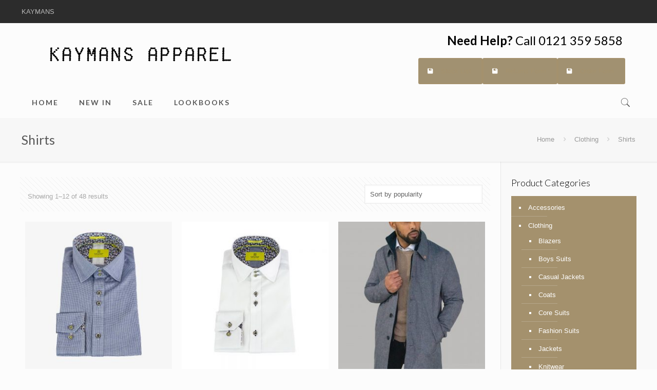

--- FILE ---
content_type: text/html; charset=UTF-8
request_url: https://kaymans.com/?product_cat=shirts
body_size: 107407
content:
<!DOCTYPE html>
<html class="no-js" lang="en-US"
	prefix="og: https://ogp.me/ns#" >

<!-- head -->
<head>

<!-- meta -->
<meta charset="UTF-8" />
<meta name="viewport" content="width=device-width, initial-scale=1, maximum-scale=1" />
<meta name="description" content="BeStore | Best WordPress theme for shops and selling where new features were introduced" />
<link rel="alternate" hreflang="en-US" href="https://kaymans.com/?product=axl-blue-shirt" />

<link rel="shortcut icon" href="/wp-content/uploads/2018/11/favicon.png" />

<!-- wp_head() -->
<title>Shirts | Kaymans</title>
<!-- script | dynamic -->
<script id="mfn-dnmc-config-js">
//<![CDATA[
window.mfn = {mobile_init:1240,parallax:"enllax",responsive:1,retina_js:0};
window.mfn_lightbox = {disable:false,disableMobile:false,title:false,};
window.mfn_sliders = {blog:0,clients:0,offer:0,portfolio:0,shop:0,slider:0,testimonials:0};
//]]>
</script>

		<!-- All in One SEO 4.1.3.4 -->
		<link rel="canonical" href="https://kaymans.com/" />
		<link rel="next" href="https://kaymans.com/?product_cat=shirts&#038;paged=2" />
		<script type="application/ld+json" class="aioseo-schema">
			{"@context":"https:\/\/schema.org","@graph":[{"@type":"WebSite","@id":"https:\/\/kaymans.com\/#website","url":"https:\/\/kaymans.com\/","name":"Kaymans","description":"Apparel","publisher":{"@id":"https:\/\/kaymans.com\/#organization"}},{"@type":"Organization","@id":"https:\/\/kaymans.com\/#organization","name":"Kaymans","url":"https:\/\/kaymans.com\/"},{"@type":"BreadcrumbList","@id":"https:\/\/kaymans.com\/#breadcrumblist","itemListElement":[{"@type":"ListItem","@id":"https:\/\/kaymans.com\/#listItem","position":"1","item":{"@type":"WebPage","@id":"https:\/\/kaymans.com\/","name":"Home","description":"Apparel","url":"https:\/\/kaymans.com\/"},"nextItem":"https:\/\/kaymans.com\/?product_cat=clothing#listItem"},{"@type":"ListItem","@id":"https:\/\/kaymans.com\/?product_cat=clothing#listItem","position":"2","item":{"@type":"WebPage","@id":"https:\/\/kaymans.com\/?product_cat=clothing","name":"Clothing","url":"https:\/\/kaymans.com\/?product_cat=clothing"},"nextItem":"https:\/\/kaymans.com\/?product_cat=shirts#listItem","previousItem":"https:\/\/kaymans.com\/#listItem"},{"@type":"ListItem","@id":"https:\/\/kaymans.com\/?product_cat=shirts#listItem","position":"3","item":{"@type":"WebPage","@id":"https:\/\/kaymans.com\/?product_cat=shirts","name":"Shirts","url":"https:\/\/kaymans.com\/?product_cat=shirts"},"previousItem":"https:\/\/kaymans.com\/?product_cat=clothing#listItem"}]},{"@type":"CollectionPage","@id":"https:\/\/kaymans.com\/#collectionpage","url":"https:\/\/kaymans.com\/","name":"Shirts | Kaymans","inLanguage":"en-US","isPartOf":{"@id":"https:\/\/kaymans.com\/#website"},"breadcrumb":{"@id":"https:\/\/kaymans.com\/#breadcrumblist"}}]}
		</script>
		<!-- All in One SEO -->

<link rel='dns-prefetch' href='//fonts.googleapis.com' />
<link rel="alternate" type="application/rss+xml" title="Kaymans &raquo; Feed" href="https://kaymans.com" />
<link rel="alternate" type="application/rss+xml" title="Kaymans &raquo; Comments Feed" href="https://kaymans.com/?feed=comments-rss2" />
<link rel="alternate" type="application/rss+xml" title="Kaymans &raquo; Shirts Category Feed" href="https://kaymans.com/?feed=rss2&#038;product_cat=shirts" />
<link rel='stylesheet' id='wp-block-library-css'  href='https://kaymans.com/wp-includes/css/dist/block-library/style.min.css?ver=5.5.17' type='text/css' media='all' />
<link rel='stylesheet' id='contact-form-7-css'  href='https://kaymans.com/wp-content/plugins/contact-form-7/includes/css/styles.css?ver=5.4.2' type='text/css' media='all' />
<link rel='stylesheet' id='woocommerce-layout-css'  href='https://kaymans.com/wp-content/plugins/woocommerce/assets/css/woocommerce-layout.css?ver=3.5.4' type='text/css' media='all' />
<link rel='stylesheet' id='woocommerce-smallscreen-css'  href='https://kaymans.com/wp-content/plugins/woocommerce/assets/css/woocommerce-smallscreen.css?ver=3.5.4' type='text/css' media='only screen and (max-width: 768px)' />
<link rel='stylesheet' id='woocommerce-general-css'  href='https://kaymans.com/wp-content/plugins/woocommerce/assets/css/woocommerce.css?ver=3.5.4' type='text/css' media='all' />
<style id='woocommerce-inline-inline-css' type='text/css'>
.woocommerce form .form-row .required { visibility: visible; }
</style>
<link rel='stylesheet' id='style-css'  href='https://kaymans.com/wp-content/themes/betheme/style.css?ver=20.9.7.5' type='text/css' media='all' />
<link rel='stylesheet' id='mfn-base-css'  href='https://kaymans.com/wp-content/themes/betheme/css/base.css?ver=20.9.7.5' type='text/css' media='all' />
<link rel='stylesheet' id='mfn-layout-css'  href='https://kaymans.com/wp-content/themes/betheme/css/layout.css?ver=20.9.7.5' type='text/css' media='all' />
<link rel='stylesheet' id='mfn-shortcodes-css'  href='https://kaymans.com/wp-content/themes/betheme/css/shortcodes.css?ver=20.9.7.5' type='text/css' media='all' />
<link rel='stylesheet' id='mfn-animations-css'  href='https://kaymans.com/wp-content/themes/betheme/assets/animations/animations.min.css?ver=20.9.7.5' type='text/css' media='all' />
<link rel='stylesheet' id='mfn-jquery-ui-css'  href='https://kaymans.com/wp-content/themes/betheme/assets/ui/jquery.ui.all.css?ver=20.9.7.5' type='text/css' media='all' />
<link rel='stylesheet' id='mfn-jplayer-css'  href='https://kaymans.com/wp-content/themes/betheme/assets/jplayer/css/jplayer.blue.monday.css?ver=20.9.7.5' type='text/css' media='all' />
<link rel='stylesheet' id='mfn-responsive-css'  href='https://kaymans.com/wp-content/themes/betheme/css/responsive.css?ver=20.9.7.5' type='text/css' media='all' />
<link rel='stylesheet' id='Lato-css'  href='https://fonts.googleapis.com/css?family=Lato%3A1%2C100%2C100italic%2C300%2C400%2C400italic%2C500%2C700&#038;ver=5.5.17' type='text/css' media='all' />
<link rel='stylesheet' id='Playfair+Display-css'  href='https://fonts.googleapis.com/css?family=Playfair+Display%3A1%2C100%2C100italic%2C300%2C400%2C400italic%2C500%2C700&#038;ver=5.5.17' type='text/css' media='all' />
<link rel='stylesheet' id='mfn-woo-css'  href='https://kaymans.com/wp-content/themes/betheme/css/woocommerce.css?ver=20.9.7.5' type='text/css' media='all' />
<script type='text/javascript' src='https://kaymans.com/wp-includes/js/jquery/jquery.js?ver=1.12.4-wp' id='jquery-core-js'></script>
<link rel="https://api.w.org/" href="https://kaymans.com/index.php?rest_route=/" /><link rel="EditURI" type="application/rsd+xml" title="RSD" href="https://kaymans.com/xmlrpc.php?rsd" />
<link rel="wlwmanifest" type="application/wlwmanifest+xml" href="https://kaymans.com/wp-includes/wlwmanifest.xml" /> 
<meta name="generator" content="WordPress 5.5.17" />
<meta name="generator" content="WooCommerce 3.5.4" />
<!-- style | dynamic -->
<style id="mfn-dnmc-style-css">
@media only screen and (min-width: 1240px){body:not(.header-simple) #Top_bar #menu{display:block!important}.tr-menu #Top_bar #menu{background:none!important}#Top_bar .menu > li > ul.mfn-megamenu{width:984px}#Top_bar .menu > li > ul.mfn-megamenu > li{float:left}#Top_bar .menu > li > ul.mfn-megamenu > li.mfn-megamenu-cols-1{width:100%}#Top_bar .menu > li > ul.mfn-megamenu > li.mfn-megamenu-cols-2{width:50%}#Top_bar .menu > li > ul.mfn-megamenu > li.mfn-megamenu-cols-3{width:33.33%}#Top_bar .menu > li > ul.mfn-megamenu > li.mfn-megamenu-cols-4{width:25%}#Top_bar .menu > li > ul.mfn-megamenu > li.mfn-megamenu-cols-5{width:20%}#Top_bar .menu > li > ul.mfn-megamenu > li.mfn-megamenu-cols-6{width:16.66%}#Top_bar .menu > li > ul.mfn-megamenu > li > ul{display:block!important;position:inherit;left:auto;top:auto;border-width:0 1px 0 0}#Top_bar .menu > li > ul.mfn-megamenu > li:last-child > ul{border:0}#Top_bar .menu > li > ul.mfn-megamenu > li > ul li{width:auto}#Top_bar .menu > li > ul.mfn-megamenu a.mfn-megamenu-title{text-transform:uppercase;font-weight:400;background:none}#Top_bar .menu > li > ul.mfn-megamenu a .menu-arrow{display:none}.menuo-right #Top_bar .menu > li > ul.mfn-megamenu{left:auto;right:0}.menuo-right #Top_bar .menu > li > ul.mfn-megamenu-bg{box-sizing:border-box}#Top_bar .menu > li > ul.mfn-megamenu-bg{padding:20px 166px 20px 20px;background-repeat:no-repeat;background-position:right bottom}.rtl #Top_bar .menu > li > ul.mfn-megamenu-bg{padding-left:166px;padding-right:20px;background-position:left bottom}#Top_bar .menu > li > ul.mfn-megamenu-bg > li{background:none}#Top_bar .menu > li > ul.mfn-megamenu-bg > li a{border:none}#Top_bar .menu > li > ul.mfn-megamenu-bg > li > ul{background:none!important;-webkit-box-shadow:0 0 0 0;-moz-box-shadow:0 0 0 0;box-shadow:0 0 0 0}.mm-vertical #Top_bar .container{position:relative;}.mm-vertical #Top_bar .top_bar_left{position:static;}.mm-vertical #Top_bar .menu > li ul{box-shadow:0 0 0 0 transparent!important;background-image:none;}.mm-vertical #Top_bar .menu > li > ul.mfn-megamenu{width:98%!important;margin:0 1%;padding:20px 0;}.mm-vertical.header-plain #Top_bar .menu > li > ul.mfn-megamenu{width:100%!important;margin:0;}.mm-vertical #Top_bar .menu > li > ul.mfn-megamenu > li{display:table-cell;float:none!important;width:10%;padding:0 15px;border-right:1px solid rgba(0, 0, 0, 0.05);}.mm-vertical #Top_bar .menu > li > ul.mfn-megamenu > li:last-child{border-right-width:0}.mm-vertical #Top_bar .menu > li > ul.mfn-megamenu > li.hide-border{border-right-width:0}.mm-vertical #Top_bar .menu > li > ul.mfn-megamenu > li a{border-bottom-width:0;padding:9px 15px;line-height:120%;}.mm-vertical #Top_bar .menu > li > ul.mfn-megamenu a.mfn-megamenu-title{font-weight:700;}.rtl .mm-vertical #Top_bar .menu > li > ul.mfn-megamenu > li:first-child{border-right-width:0}.rtl .mm-vertical #Top_bar .menu > li > ul.mfn-megamenu > li:last-child{border-right-width:1px}.header-plain:not(.menuo-right) #Header .top_bar_left{width:auto!important}.header-stack.header-center #Top_bar #menu{display:inline-block!important}.header-simple #Top_bar #menu{display:none;height:auto;width:300px;bottom:auto;top:100%;right:1px;position:absolute;margin:0}.header-simple #Header a.responsive-menu-toggle{display:block;right:10px}.header-simple #Top_bar #menu > ul{width:100%;float:left}.header-simple #Top_bar #menu ul li{width:100%;padding-bottom:0;border-right:0;position:relative}.header-simple #Top_bar #menu ul li a{padding:0 20px;margin:0;display:block;height:auto;line-height:normal;border:none}.header-simple #Top_bar #menu ul li a:after{display:none}.header-simple #Top_bar #menu ul li a span{border:none;line-height:44px;display:inline;padding:0}.header-simple #Top_bar #menu ul li.submenu .menu-toggle{display:block;position:absolute;right:0;top:0;width:44px;height:44px;line-height:44px;font-size:30px;font-weight:300;text-align:center;cursor:pointer;color:#444;opacity:0.33;}.header-simple #Top_bar #menu ul li.submenu .menu-toggle:after{content:"+"}.header-simple #Top_bar #menu ul li.hover > .menu-toggle:after{content:"-"}.header-simple #Top_bar #menu ul li.hover a{border-bottom:0}.header-simple #Top_bar #menu ul.mfn-megamenu li .menu-toggle{display:none}.header-simple #Top_bar #menu ul li ul{position:relative!important;left:0!important;top:0;padding:0;margin:0!important;width:auto!important;background-image:none}.header-simple #Top_bar #menu ul li ul li{width:100%!important;display:block;padding:0;}.header-simple #Top_bar #menu ul li ul li a{padding:0 20px 0 30px}.header-simple #Top_bar #menu ul li ul li a .menu-arrow{display:none}.header-simple #Top_bar #menu ul li ul li a span{padding:0}.header-simple #Top_bar #menu ul li ul li a span:after{display:none!important}.header-simple #Top_bar .menu > li > ul.mfn-megamenu a.mfn-megamenu-title{text-transform:uppercase;font-weight:400}.header-simple #Top_bar .menu > li > ul.mfn-megamenu > li > ul{display:block!important;position:inherit;left:auto;top:auto}.header-simple #Top_bar #menu ul li ul li ul{border-left:0!important;padding:0;top:0}.header-simple #Top_bar #menu ul li ul li ul li a{padding:0 20px 0 40px}.rtl.header-simple #Top_bar #menu{left:1px;right:auto}.rtl.header-simple #Top_bar a.responsive-menu-toggle{left:10px;right:auto}.rtl.header-simple #Top_bar #menu ul li.submenu .menu-toggle{left:0;right:auto}.rtl.header-simple #Top_bar #menu ul li ul{left:auto!important;right:0!important}.rtl.header-simple #Top_bar #menu ul li ul li a{padding:0 30px 0 20px}.rtl.header-simple #Top_bar #menu ul li ul li ul li a{padding:0 40px 0 20px}.menu-highlight #Top_bar .menu > li{margin:0 2px}.menu-highlight:not(.header-creative) #Top_bar .menu > li > a{margin:20px 0;padding:0;-webkit-border-radius:5px;border-radius:5px}.menu-highlight #Top_bar .menu > li > a:after{display:none}.menu-highlight #Top_bar .menu > li > a span:not(.description){line-height:50px}.menu-highlight #Top_bar .menu > li > a span.description{display:none}.menu-highlight.header-stack #Top_bar .menu > li > a{margin:10px 0!important}.menu-highlight.header-stack #Top_bar .menu > li > a span:not(.description){line-height:40px}.menu-highlight.header-transparent #Top_bar .menu > li > a{margin:5px 0}.menu-highlight.header-simple #Top_bar #menu ul li,.menu-highlight.header-creative #Top_bar #menu ul li{margin:0}.menu-highlight.header-simple #Top_bar #menu ul li > a,.menu-highlight.header-creative #Top_bar #menu ul li > a{-webkit-border-radius:0;border-radius:0}.menu-highlight:not(.header-fixed):not(.header-simple) #Top_bar.is-sticky .menu > li > a{margin:10px 0!important;padding:5px 0!important}.menu-highlight:not(.header-fixed):not(.header-simple) #Top_bar.is-sticky .menu > li > a span{line-height:30px!important}.header-modern.menu-highlight.menuo-right .menu_wrapper{margin-right:20px}.menu-line-below #Top_bar .menu > li > a:after{top:auto;bottom:-4px}.menu-line-below #Top_bar.is-sticky .menu > li > a:after{top:auto;bottom:-4px}.menu-line-below-80 #Top_bar:not(.is-sticky) .menu > li > a:after{height:4px;left:10%;top:50%;margin-top:20px;width:80%}.menu-line-below-80-1 #Top_bar:not(.is-sticky) .menu > li > a:after{height:1px;left:10%;top:50%;margin-top:20px;width:80%}.menu-link-color #Top_bar .menu > li > a:after{display:none!important}.menu-arrow-top #Top_bar .menu > li > a:after{background:none repeat scroll 0 0 rgba(0,0,0,0)!important;border-color:#ccc transparent transparent;border-style:solid;border-width:7px 7px 0;display:block;height:0;left:50%;margin-left:-7px;top:0!important;width:0}.menu-arrow-top #Top_bar.is-sticky .menu > li > a:after{top:0!important}.menu-arrow-bottom #Top_bar .menu > li > a:after{background:none!important;border-color:transparent transparent #ccc;border-style:solid;border-width:0 7px 7px;display:block;height:0;left:50%;margin-left:-7px;top:auto;bottom:0;width:0}.menu-arrow-bottom #Top_bar.is-sticky .menu > li > a:after{top:auto;bottom:0}.menuo-no-borders #Top_bar .menu > li > a span{border-width:0!important}.menuo-no-borders #Header_creative #Top_bar .menu > li > a span{border-bottom-width:0}.menuo-no-borders.header-plain #Top_bar a#header_cart,.menuo-no-borders.header-plain #Top_bar a#search_button,.menuo-no-borders.header-plain #Top_bar .wpml-languages,.menuo-no-borders.header-plain #Top_bar a.action_button{border-width:0}.menuo-right #Top_bar .menu_wrapper{float:right}.menuo-right.header-stack:not(.header-center) #Top_bar .menu_wrapper{margin-right:150px}body.header-creative{padding-left:50px}body.header-creative.header-open{padding-left:250px}body.error404,body.under-construction,body.template-blank{padding-left:0!important}.header-creative.footer-fixed #Footer,.header-creative.footer-sliding #Footer,.header-creative.footer-stick #Footer.is-sticky{box-sizing:border-box;padding-left:50px;}.header-open.footer-fixed #Footer,.header-open.footer-sliding #Footer,.header-creative.footer-stick #Footer.is-sticky{padding-left:250px;}.header-rtl.header-creative.footer-fixed #Footer,.header-rtl.header-creative.footer-sliding #Footer,.header-rtl.header-creative.footer-stick #Footer.is-sticky{padding-left:0;padding-right:50px;}.header-rtl.header-open.footer-fixed #Footer,.header-rtl.header-open.footer-sliding #Footer,.header-rtl.header-creative.footer-stick #Footer.is-sticky{padding-right:250px;}#Header_creative{background-color:#fff;position:fixed;width:250px;height:100%;left:-200px;top:0;z-index:9002;-webkit-box-shadow:2px 0 4px 2px rgba(0,0,0,.15);box-shadow:2px 0 4px 2px rgba(0,0,0,.15)}#Header_creative .container{width:100%}#Header_creative .creative-wrapper{opacity:0;margin-right:50px}#Header_creative a.creative-menu-toggle{display:block;width:34px;height:34px;line-height:34px;font-size:22px;text-align:center;position:absolute;top:10px;right:8px;border-radius:3px}.admin-bar #Header_creative a.creative-menu-toggle{top:42px}#Header_creative #Top_bar{position:static;width:100%}#Header_creative #Top_bar .top_bar_left{width:100%!important;float:none}#Header_creative #Top_bar .top_bar_right{width:100%!important;float:none;height:auto;margin-bottom:35px;text-align:center;padding:0 20px;top:0;-webkit-box-sizing:border-box;-moz-box-sizing:border-box;box-sizing:border-box}#Header_creative #Top_bar .top_bar_right:before{display:none}#Header_creative #Top_bar .top_bar_right_wrapper{top:0}#Header_creative #Top_bar .logo{float:none;text-align:center;margin:15px 0}#Header_creative #Top_bar #menu{background-color:transparent}#Header_creative #Top_bar .menu_wrapper{float:none;margin:0 0 30px}#Header_creative #Top_bar .menu > li{width:100%;float:none;position:relative}#Header_creative #Top_bar .menu > li > a{padding:0;text-align:center}#Header_creative #Top_bar .menu > li > a:after{display:none}#Header_creative #Top_bar .menu > li > a span{border-right:0;border-bottom-width:1px;line-height:38px}#Header_creative #Top_bar .menu li ul{left:100%;right:auto;top:0;box-shadow:2px 2px 2px 0 rgba(0,0,0,0.03);-webkit-box-shadow:2px 2px 2px 0 rgba(0,0,0,0.03)}#Header_creative #Top_bar .menu > li > ul.mfn-megamenu{margin:0;width:700px!important;}#Header_creative #Top_bar .menu > li > ul.mfn-megamenu > li > ul{left:0}#Header_creative #Top_bar .menu li ul li a{padding-top:9px;padding-bottom:8px}#Header_creative #Top_bar .menu li ul li ul{top:0}#Header_creative #Top_bar .menu > li > a span.description{display:block;font-size:13px;line-height:28px!important;clear:both}#Header_creative #Top_bar .search_wrapper{left:100%;top:auto;bottom:0}#Header_creative #Top_bar a#header_cart{display:inline-block;float:none;top:3px}#Header_creative #Top_bar a#search_button{display:inline-block;float:none;top:3px}#Header_creative #Top_bar .wpml-languages{display:inline-block;float:none;top:0}#Header_creative #Top_bar .wpml-languages.enabled:hover a.active{padding-bottom:11px}#Header_creative #Top_bar .action_button{display:inline-block;float:none;top:16px;margin:0}#Header_creative #Top_bar .banner_wrapper{display:block;text-align:center}#Header_creative #Top_bar .banner_wrapper img{max-width:100%;height:auto;display:inline-block}#Header_creative #Action_bar{display:none;position:absolute;bottom:0;top:auto;clear:both;padding:0 20px;box-sizing:border-box}#Header_creative #Action_bar .social{float:none;text-align:center;padding:5px 0 15px}#Header_creative #Action_bar .social li{margin-bottom:2px}#Header_creative .social li a{color:rgba(0,0,0,.5)}#Header_creative .social li a:hover{color:#000}#Header_creative .creative-social{position:absolute;bottom:10px;right:0;width:50px}#Header_creative .creative-social li{display:block;float:none;width:100%;text-align:center;margin-bottom:5px}.header-creative .fixed-nav.fixed-nav-prev{margin-left:50px}.header-creative.header-open .fixed-nav.fixed-nav-prev{margin-left:250px}.menuo-last #Header_creative #Top_bar .menu li.last ul{top:auto;bottom:0}.header-open #Header_creative{left:0}.header-open #Header_creative .creative-wrapper{opacity:1;margin:0!important;}.header-open #Header_creative .creative-menu-toggle,.header-open #Header_creative .creative-social{display:none}.header-open #Header_creative #Action_bar{display:block}body.header-rtl.header-creative{padding-left:0;padding-right:50px}.header-rtl #Header_creative{left:auto;right:-200px}.header-rtl #Header_creative .creative-wrapper{margin-left:50px;margin-right:0}.header-rtl #Header_creative a.creative-menu-toggle{left:8px;right:auto}.header-rtl #Header_creative .creative-social{left:0;right:auto}.header-rtl #Footer #back_to_top.sticky{right:125px}.header-rtl #popup_contact{right:70px}.header-rtl #Header_creative #Top_bar .menu li ul{left:auto;right:100%}.header-rtl #Header_creative #Top_bar .search_wrapper{left:auto;right:100%;}.header-rtl .fixed-nav.fixed-nav-prev{margin-left:0!important}.header-rtl .fixed-nav.fixed-nav-next{margin-right:50px}body.header-rtl.header-creative.header-open{padding-left:0;padding-right:250px!important}.header-rtl.header-open #Header_creative{left:auto;right:0}.header-rtl.header-open #Footer #back_to_top.sticky{right:325px}.header-rtl.header-open #popup_contact{right:270px}.header-rtl.header-open .fixed-nav.fixed-nav-next{margin-right:250px}#Header_creative.active{left:-1px;}.header-rtl #Header_creative.active{left:auto;right:-1px;}#Header_creative.active .creative-wrapper{opacity:1;margin:0}.header-creative .vc_row[data-vc-full-width]{padding-left:50px}.header-creative.header-open .vc_row[data-vc-full-width]{padding-left:250px}.header-open .vc_parallax .vc_parallax-inner { left:auto; width: calc(100% - 250px); }.header-open.header-rtl .vc_parallax .vc_parallax-inner { left:0; right:auto; }#Header_creative.scroll{height:100%;overflow-y:auto}#Header_creative.scroll:not(.dropdown) .menu li ul{display:none!important}#Header_creative.scroll #Action_bar{position:static}#Header_creative.dropdown{outline:none}#Header_creative.dropdown #Top_bar .menu_wrapper{float:left}#Header_creative.dropdown #Top_bar #menu ul li{position:relative;float:left}#Header_creative.dropdown #Top_bar #menu ul li a:after{display:none}#Header_creative.dropdown #Top_bar #menu ul li a span{line-height:38px;padding:0}#Header_creative.dropdown #Top_bar #menu ul li.submenu .menu-toggle{display:block;position:absolute;right:0;top:0;width:38px;height:38px;line-height:38px;font-size:26px;font-weight:300;text-align:center;cursor:pointer;color:#444;opacity:0.33;}#Header_creative.dropdown #Top_bar #menu ul li.submenu .menu-toggle:after{content:"+"}#Header_creative.dropdown #Top_bar #menu ul li.hover > .menu-toggle:after{content:"-"}#Header_creative.dropdown #Top_bar #menu ul li.hover a{border-bottom:0}#Header_creative.dropdown #Top_bar #menu ul.mfn-megamenu li .menu-toggle{display:none}#Header_creative.dropdown #Top_bar #menu ul li ul{position:relative!important;left:0!important;top:0;padding:0;margin-left:0!important;width:auto!important;background-image:none}#Header_creative.dropdown #Top_bar #menu ul li ul li{width:100%!important}#Header_creative.dropdown #Top_bar #menu ul li ul li a{padding:0 10px;text-align:center}#Header_creative.dropdown #Top_bar #menu ul li ul li a .menu-arrow{display:none}#Header_creative.dropdown #Top_bar #menu ul li ul li a span{padding:0}#Header_creative.dropdown #Top_bar #menu ul li ul li a span:after{display:none!important}#Header_creative.dropdown #Top_bar .menu > li > ul.mfn-megamenu a.mfn-megamenu-title{text-transform:uppercase;font-weight:400}#Header_creative.dropdown #Top_bar .menu > li > ul.mfn-megamenu > li > ul{display:block!important;position:inherit;left:auto;top:auto}#Header_creative.dropdown #Top_bar #menu ul li ul li ul{border-left:0!important;padding:0;top:0}#Header_creative{transition: left .5s ease-in-out, right .5s ease-in-out;}#Header_creative .creative-wrapper{transition: opacity .5s ease-in-out, margin 0s ease-in-out .5s;}#Header_creative.active .creative-wrapper{transition: opacity .5s ease-in-out, margin 0s ease-in-out;}}@media only screen and (min-width: 1240px){#Top_bar.is-sticky{position:fixed!important;width:100%;left:0;top:-60px;height:60px;z-index:701;background:#fff;opacity:.97;filter:alpha(opacity = 97);-webkit-box-shadow:0 2px 5px 0 rgba(0,0,0,0.1);-moz-box-shadow:0 2px 5px 0 rgba(0,0,0,0.1);box-shadow:0 2px 5px 0 rgba(0,0,0,0.1)}.layout-boxed.header-boxed #Top_bar.is-sticky{max-width:1240px;left:50%;-webkit-transform:translateX(-50%);transform:translateX(-50%)}#Top_bar.is-sticky .top_bar_left,#Top_bar.is-sticky .top_bar_right,#Top_bar.is-sticky .top_bar_right:before{background:none}#Top_bar.is-sticky .top_bar_right{top:-4px;height:auto;}#Top_bar.is-sticky .top_bar_right_wrapper{top:15px}.header-plain #Top_bar.is-sticky .top_bar_right_wrapper{top:0}#Top_bar.is-sticky .logo{width:auto;margin:0 30px 0 20px;padding:0}#Top_bar.is-sticky #logo{padding:5px 0!important;height:50px!important;line-height:50px!important}.logo-no-sticky-padding #Top_bar.is-sticky #logo{height:60px!important;line-height:60px!important}#Top_bar.is-sticky #logo img.logo-main{display:none}#Top_bar.is-sticky #logo img.logo-sticky{display:inline;max-height:35px;}#Top_bar.is-sticky .menu_wrapper{clear:none}#Top_bar.is-sticky .menu_wrapper .menu > li > a{padding:15px 0}#Top_bar.is-sticky .menu > li > a,#Top_bar.is-sticky .menu > li > a span{line-height:30px}#Top_bar.is-sticky .menu > li > a:after{top:auto;bottom:-4px}#Top_bar.is-sticky .menu > li > a span.description{display:none}#Top_bar.is-sticky .secondary_menu_wrapper,#Top_bar.is-sticky .banner_wrapper{display:none}.header-overlay #Top_bar.is-sticky{display:none}.sticky-dark #Top_bar.is-sticky{background:rgba(0,0,0,.8)}.sticky-dark #Top_bar.is-sticky #menu{background:rgba(0,0,0,.8)}.sticky-dark #Top_bar.is-sticky .menu > li > a{color:#fff}.sticky-dark #Top_bar.is-sticky .top_bar_right a{color:rgba(255,255,255,.5)}.sticky-dark #Top_bar.is-sticky .wpml-languages a.active,.sticky-dark #Top_bar.is-sticky .wpml-languages ul.wpml-lang-dropdown{background:rgba(0,0,0,0.3);border-color:rgba(0,0,0,0.1)}}@media only screen and (min-width: 768px) and (max-width: 1240px){.header_placeholder{height:0!important}}@media only screen and (max-width: 1239px){#Top_bar #menu{display:none;height:auto;width:300px;bottom:auto;top:100%;right:1px;position:absolute;margin:0}#Top_bar a.responsive-menu-toggle{display:block}#Top_bar #menu > ul{width:100%;float:left}#Top_bar #menu ul li{width:100%;padding-bottom:0;border-right:0;position:relative}#Top_bar #menu ul li a{padding:0 25px;margin:0;display:block;height:auto;line-height:normal;border:none}#Top_bar #menu ul li a:after{display:none}#Top_bar #menu ul li a span{border:none;line-height:44px;display:inline;padding:0}#Top_bar #menu ul li a span.description{margin:0 0 0 5px}#Top_bar #menu ul li.submenu .menu-toggle{display:block;position:absolute;right:15px;top:0;width:44px;height:44px;line-height:44px;font-size:30px;font-weight:300;text-align:center;cursor:pointer;color:#444;opacity:0.33;}#Top_bar #menu ul li.submenu .menu-toggle:after{content:"+"}#Top_bar #menu ul li.hover > .menu-toggle:after{content:"-"}#Top_bar #menu ul li.hover a{border-bottom:0}#Top_bar #menu ul li a span:after{display:none!important}#Top_bar #menu ul.mfn-megamenu li .menu-toggle{display:none}#Top_bar #menu ul li ul{position:relative!important;left:0!important;top:0;padding:0;margin-left:0!important;width:auto!important;background-image:none!important;box-shadow:0 0 0 0 transparent!important;-webkit-box-shadow:0 0 0 0 transparent!important}#Top_bar #menu ul li ul li{width:100%!important}#Top_bar #menu ul li ul li a{padding:0 20px 0 35px}#Top_bar #menu ul li ul li a .menu-arrow{display:none}#Top_bar #menu ul li ul li a span{padding:0}#Top_bar #menu ul li ul li a span:after{display:none!important}#Top_bar .menu > li > ul.mfn-megamenu a.mfn-megamenu-title{text-transform:uppercase;font-weight:400}#Top_bar .menu > li > ul.mfn-megamenu > li > ul{display:block!important;position:inherit;left:auto;top:auto}#Top_bar #menu ul li ul li ul{border-left:0!important;padding:0;top:0}#Top_bar #menu ul li ul li ul li a{padding:0 20px 0 45px}.rtl #Top_bar #menu{left:1px;right:auto}.rtl #Top_bar a.responsive-menu-toggle{left:20px;right:auto}.rtl #Top_bar #menu ul li.submenu .menu-toggle{left:15px;right:auto;border-left:none;border-right:1px solid #eee}.rtl #Top_bar #menu ul li ul{left:auto!important;right:0!important}.rtl #Top_bar #menu ul li ul li a{padding:0 30px 0 20px}.rtl #Top_bar #menu ul li ul li ul li a{padding:0 40px 0 20px}.header-stack .menu_wrapper a.responsive-menu-toggle{position:static!important;margin:11px 0!important}.header-stack .menu_wrapper #menu{left:0;right:auto}.rtl.header-stack #Top_bar #menu{left:auto;right:0}.admin-bar #Header_creative{top:32px}.header-creative.layout-boxed{padding-top:85px}.header-creative.layout-full-width #Wrapper{padding-top:60px}#Header_creative{position:fixed;width:100%;left:0!important;top:0;z-index:1001}#Header_creative .creative-wrapper{display:block!important;opacity:1!important}#Header_creative .creative-menu-toggle,#Header_creative .creative-social{display:none!important;opacity:1!important;filter:alpha(opacity=100)!important}#Header_creative #Top_bar{position:static;width:100%}#Header_creative #Top_bar #logo{height:50px;line-height:50px;padding:5px 0}#Header_creative #Top_bar #logo img.logo-sticky{max-height:40px!important}#Header_creative #logo img.logo-main{display:none}#Header_creative #logo img.logo-sticky{display:inline-block}.logo-no-sticky-padding #Header_creative #Top_bar #logo{height:60px;line-height:60px;padding:0}.logo-no-sticky-padding #Header_creative #Top_bar #logo img.logo-sticky{max-height:60px!important}#Header_creative #Action_bar{display:none}#Header_creative #Top_bar .top_bar_right{height:60px;top:0}#Header_creative #Top_bar .top_bar_right:before{display:none}#Header_creative #Top_bar .top_bar_right_wrapper{top:0;padding-top:9px}#Header_creative.scroll{overflow:visible!important}}#Header_wrapper, #Intro {background-color: #FCFCFC;}#Subheader {background-color: rgba(247, 247, 247, 1);}.header-classic #Action_bar, .header-fixed #Action_bar, .header-plain #Action_bar, .header-split #Action_bar, .header-stack #Action_bar {background-color: #2C2C2C;}#Sliding-top {background-color: #545454;}#Sliding-top a.sliding-top-control {border-right-color: #545454;}#Sliding-top.st-center a.sliding-top-control,#Sliding-top.st-left a.sliding-top-control {border-top-color: #545454;}#Footer {background-color: #f7f7f7;}body, ul.timeline_items, .icon_box a .desc, .icon_box a:hover .desc, .feature_list ul li a, .list_item a, .list_item a:hover,.widget_recent_entries ul li a, .flat_box a, .flat_box a:hover, .story_box .desc, .content_slider.carouselul li a .title,.content_slider.flat.description ul li .desc, .content_slider.flat.description ul li a .desc, .post-nav.minimal a i {color: #808080;}.post-nav.minimal a svg {fill: #808080;}.themecolor, .opening_hours .opening_hours_wrapper li span, .fancy_heading_icon .icon_top,.fancy_heading_arrows .icon-right-dir, .fancy_heading_arrows .icon-left-dir, .fancy_heading_line .title,.button-love a.mfn-love, .format-link .post-title .icon-link, .pager-single > span, .pager-single a:hover,.widget_meta ul, .widget_pages ul, .widget_rss ul, .widget_mfn_recent_comments ul li:after, .widget_archive ul,.widget_recent_comments ul li:after, .widget_nav_menu ul, .woocommerce ul.products li.product .price, .shop_slider .shop_slider_ul li .item_wrapper .price,.woocommerce-page ul.products li.product .price, .widget_price_filter .price_label .from, .widget_price_filter .price_label .to,.woocommerce ul.product_list_widget li .quantity .amount, .woocommerce .product div.entry-summary .price, .woocommerce .star-rating span,#Error_404 .error_pic i, .style-simple #Filters .filters_wrapper ul li a:hover, .style-simple #Filters .filters_wrapper ul li.current-cat a,.style-simple .quick_fact .title {color: #a4916d;}.themebg,#comments .commentlist > li .reply a.comment-reply-link,#Filters .filters_wrapper ul li a:hover,#Filters .filters_wrapper ul li.current-cat a,.fixed-nav .arrow,.offer_thumb .slider_pagination a:before,.offer_thumb .slider_pagination a.selected:after,.pager .pages a:hover,.pager .pages a.active,.pager .pages span.page-numbers.current,.pager-single span:after,.portfolio_group.exposure .portfolio-item .desc-inner .line,.Recent_posts ul li .desc:after,.Recent_posts ul li .photo .c,.slider_pagination a.selected,.slider_pagination .slick-active a,.slider_pagination a.selected:after,.slider_pagination .slick-active a:after,.testimonials_slider .slider_images,.testimonials_slider .slider_images a:after,.testimonials_slider .slider_images:before,#Top_bar a#header_cart span,.widget_categories ul,.widget_mfn_menu ul li a:hover,.widget_mfn_menu ul li.current-menu-item:not(.current-menu-ancestor) > a,.widget_mfn_menu ul li.current_page_item:not(.current_page_ancestor) > a,.widget_product_categories ul,.widget_recent_entries ul li:after,.woocommerce-account table.my_account_orders .order-number a,.woocommerce-MyAccount-navigation ul li.is-active a,.style-simple .accordion .question:after,.style-simple .faq .question:after,.style-simple .icon_box .desc_wrapper .title:before,.style-simple #Filters .filters_wrapper ul li a:after,.style-simple .article_box .desc_wrapper p:after,.style-simple .sliding_box .desc_wrapper:after,.style-simple .trailer_box:hover .desc,.tp-bullets.simplebullets.round .bullet.selected,.tp-bullets.simplebullets.round .bullet.selected:after,.tparrows.default,.tp-bullets.tp-thumbs .bullet.selected:after{background-color: #a4916d;}.Latest_news ul li .photo, .Recent_posts.blog_news ul li .photo, .style-simple .opening_hours .opening_hours_wrapper li label,.style-simple .timeline_items li:hover h3, .style-simple .timeline_items li:nth-child(even):hover h3,.style-simple .timeline_items li:hover .desc, .style-simple .timeline_items li:nth-child(even):hover,.style-simple .offer_thumb .slider_pagination a.selected {border-color: #a4916d;}a {color: #a4916d;}a:hover {color: #917a4d;}*::-moz-selection {background-color: #0095eb;color: white;}*::selection {background-color: #0095eb;color: white;}.blockquote p.author span, .counter .desc_wrapper .title, .article_box .desc_wrapper p, .team .desc_wrapper p.subtitle,.pricing-box .plan-header p.subtitle, .pricing-box .plan-header .price sup.period, .chart_box p, .fancy_heading .inside,.fancy_heading_line .slogan, .post-meta, .post-meta a, .post-footer, .post-footer a span.label, .pager .pages a, .button-love a .label,.pager-single a, #comments .commentlist > li .comment-author .says, .fixed-nav .desc .date, .filters_buttons li.label, .Recent_posts ul li a .desc .date,.widget_recent_entries ul li .post-date, .tp_recent_tweets .twitter_time, .widget_price_filter .price_label, .shop-filters .woocommerce-result-count,.woocommerce ul.product_list_widget li .quantity, .widget_shopping_cart ul.product_list_widget li dl, .product_meta .posted_in,.woocommerce .shop_table .product-name .variation > dd, .shipping-calculator-button:after,.shop_slider .shop_slider_ul li .item_wrapper .price del,.testimonials_slider .testimonials_slider_ul li .author span, .testimonials_slider .testimonials_slider_ul li .author span a, .Latest_news ul li .desc_footer,.share-simple-wrapper .icons a {color: #a8a8a8;}h1, h1 a, h1 a:hover, .text-logo #logo { color: #000000; }h2, h2 a, h2 a:hover { color: #000000; }h3, h3 a, h3 a:hover { color: #000000; }h4, h4 a, h4 a:hover, .style-simple .sliding_box .desc_wrapper h4 { color: #000000; }h5, h5 a, h5 a:hover { color: #a4916d; }h6, h6 a, h6 a:hover,a.content_link .title { color: #000000; }.dropcap, .highlight:not(.highlight_image) {background-color: #a4916d;}a.button, a.tp-button {background-color: #e7dece;color: #6a5c42;}.button-stroke a.button, .button-stroke a.button .button_icon i, .button-stroke a.tp-button {border-color: #e7dece;color: #6a5c42;}.button-stroke a:hover.button, .button-stroke a:hover.tp-button {background-color: #e7dece !important;color: #fff;}a.button_theme, a.tp-button.button_theme,button, input[type="submit"], input[type="reset"], input[type="button"] {background-color: #a4916d;color: #ffffff;}.button-stroke a.button.button_theme,.button-stroke a.button.button_theme .button_icon i, .button-stroke a.tp-button.button_theme,.button-stroke button, .button-stroke input[type="submit"], .button-stroke input[type="reset"], .button-stroke input[type="button"] {border-color: #a4916d;color: #a4916d !important;}.button-stroke a.button.button_theme:hover, .button-stroke a.tp-button.button_theme:hover,.button-stroke button:hover, .button-stroke input[type="submit"]:hover, .button-stroke input[type="reset"]:hover, .button-stroke input[type="button"]:hover {background-color: #a4916d !important;color: #ffffff !important;}a.mfn-link {color: #656B6F;}a.mfn-link-2 span, a:hover.mfn-link-2 span:before, a.hover.mfn-link-2 span:before, a.mfn-link-5 span, a.mfn-link-8:after, a.mfn-link-8:before {background: #a4916d;}a:hover.mfn-link {color: #a4916d;}a.mfn-link-2 span:before, a:hover.mfn-link-4:before, a:hover.mfn-link-4:after, a.hover.mfn-link-4:before, a.hover.mfn-link-4:after, a.mfn-link-5:before, a.mfn-link-7:after, a.mfn-link-7:before {background: #917a4d;}a.mfn-link-6:before {border-bottom-color: #917a4d;}.woocommerce #respond input#submit,.woocommerce a.button,.woocommerce button.button,.woocommerce input.button,.woocommerce #respond input#submit:hover,.woocommerce a.button:hover,.woocommerce button.button:hover,.woocommerce input.button:hover{background-color: #a4916d;color: #fff;}.woocommerce #respond input#submit.alt,.woocommerce a.button.alt,.woocommerce button.button.alt,.woocommerce input.button.alt,.woocommerce #respond input#submit.alt:hover,.woocommerce a.button.alt:hover,.woocommerce button.button.alt:hover,.woocommerce input.button.alt:hover{background-color: #a4916d;color: #fff;}.woocommerce #respond input#submit.disabled,.woocommerce #respond input#submit:disabled,.woocommerce #respond input#submit[disabled]:disabled,.woocommerce a.button.disabled,.woocommerce a.button:disabled,.woocommerce a.button[disabled]:disabled,.woocommerce button.button.disabled,.woocommerce button.button:disabled,.woocommerce button.button[disabled]:disabled,.woocommerce input.button.disabled,.woocommerce input.button:disabled,.woocommerce input.button[disabled]:disabled{background-color: #a4916d;color: #fff;}.woocommerce #respond input#submit.disabled:hover,.woocommerce #respond input#submit:disabled:hover,.woocommerce #respond input#submit[disabled]:disabled:hover,.woocommerce a.button.disabled:hover,.woocommerce a.button:disabled:hover,.woocommerce a.button[disabled]:disabled:hover,.woocommerce button.button.disabled:hover,.woocommerce button.button:disabled:hover,.woocommerce button.button[disabled]:disabled:hover,.woocommerce input.button.disabled:hover,.woocommerce input.button:disabled:hover,.woocommerce input.button[disabled]:disabled:hover{background-color: #a4916d;color: #fff;}.button-stroke.woocommerce-page #respond input#submit,.button-stroke.woocommerce-page a.button,.button-stroke.woocommerce-page button.button,.button-stroke.woocommerce-page input.button{border: 2px solid #a4916d !important;color: #a4916d !important;}.button-stroke.woocommerce-page #respond input#submit:hover,.button-stroke.woocommerce-page a.button:hover,.button-stroke.woocommerce-page button.button:hover,.button-stroke.woocommerce-page input.button:hover{background-color: #a4916d !important;color: #fff !important;}.column_column ul, .column_column ol, .the_content_wrapper ul, .the_content_wrapper ol {color: #737E86;}.hr_color, .hr_color hr, .hr_dots span {color: #a4916d;background: #a4916d;}.hr_zigzag i {color: #a4916d;}.highlight-left:after,.highlight-right:after {background: #a4916d;}@media only screen and (max-width: 767px) {.highlight-left .wrap:first-child,.highlight-right .wrap:last-child {background: #a4916d;}}#Header .top_bar_left, .header-classic #Top_bar, .header-plain #Top_bar, .header-stack #Top_bar, .header-split #Top_bar,.header-fixed #Top_bar, .header-below #Top_bar, #Header_creative, #Top_bar #menu, .sticky-tb-color #Top_bar.is-sticky {background-color: #FCFCFC;}#Top_bar .wpml-languages a.active, #Top_bar .wpml-languages ul.wpml-lang-dropdown {background-color: #FCFCFC;}#Top_bar .top_bar_right:before {background-color: #e3e3e3;}#Header .top_bar_right {background-color: #f5f5f5;}#Top_bar .top_bar_right a:not(.action_button) {color: #444444;}a.action_button{background-color: #f7f7f7;color: #747474;}.button-stroke a.action_button{border-color: #f7f7f7;}.button-stroke a.action_button:hover{background-color: #f7f7f7!important;}#Top_bar .menu > li > a,#Top_bar #menu ul li.submenu .menu-toggle {color: #585858;}#Top_bar .menu > li.current-menu-item > a,#Top_bar .menu > li.current_page_item > a,#Top_bar .menu > li.current-menu-parent > a,#Top_bar .menu > li.current-page-parent > a,#Top_bar .menu > li.current-menu-ancestor > a,#Top_bar .menu > li.current-page-ancestor > a,#Top_bar .menu > li.current_page_ancestor > a,#Top_bar .menu > li.hover > a {color: #000000;}#Top_bar .menu > li a:after {background: #000000;}.menuo-arrows #Top_bar .menu > li.submenu > a > span:not(.description)::after {border-top-color: #585858;}#Top_bar .menu > li.current-menu-item.submenu > a > span:not(.description)::after,#Top_bar .menu > li.current_page_item.submenu > a > span:not(.description)::after,#Top_bar .menu > li.current-menu-parent.submenu > a > span:not(.description)::after,#Top_bar .menu > li.current-page-parent.submenu > a > span:not(.description)::after,#Top_bar .menu > li.current-menu-ancestor.submenu > a > span:not(.description)::after,#Top_bar .menu > li.current-page-ancestor.submenu > a > span:not(.description)::after,#Top_bar .menu > li.current_page_ancestor.submenu > a > span:not(.description)::after,#Top_bar .menu > li.hover.submenu > a > span:not(.description)::after {border-top-color: #000000;}.menu-highlight #Top_bar #menu > ul > li.current-menu-item > a,.menu-highlight #Top_bar #menu > ul > li.current_page_item > a,.menu-highlight #Top_bar #menu > ul > li.current-menu-parent > a,.menu-highlight #Top_bar #menu > ul > li.current-page-parent > a,.menu-highlight #Top_bar #menu > ul > li.current-menu-ancestor > a,.menu-highlight #Top_bar #menu > ul > li.current-page-ancestor > a,.menu-highlight #Top_bar #menu > ul > li.current_page_ancestor > a,.menu-highlight #Top_bar #menu > ul > li.hover > a {background: #000000;}.menu-arrow-bottom #Top_bar .menu > li > a:after { border-bottom-color: #000000;}.menu-arrow-top #Top_bar .menu > li > a:after {border-top-color: #000000;}.header-plain #Top_bar .menu > li.current-menu-item > a,.header-plain #Top_bar .menu > li.current_page_item > a,.header-plain #Top_bar .menu > li.current-menu-parent > a,.header-plain #Top_bar .menu > li.current-page-parent > a,.header-plain #Top_bar .menu > li.current-menu-ancestor > a,.header-plain #Top_bar .menu > li.current-page-ancestor > a,.header-plain #Top_bar .menu > li.current_page_ancestor > a,.header-plain #Top_bar .menu > li.hover > a,.header-plain #Top_bar a:hover#header_cart,.header-plain #Top_bar a:hover#search_button,.header-plain #Top_bar .wpml-languages:hover,.header-plain #Top_bar .wpml-languages ul.wpml-lang-dropdown {background: #000000;color: #000000;}.header-plain #Top_bar,.header-plain #Top_bar .menu > li > a span:not(.description),.header-plain #Top_bar a#header_cart,.header-plain #Top_bar a#search_button,.header-plain #Top_bar .wpml-languages,.header-plain #Top_bar a.action_button {border-color: #F2F2F2;}#Top_bar .menu > li ul {background-color: #f3f3f3;}#Top_bar .menu > li ul li a {color: #5f5f5f;}#Top_bar .menu > li ul li a:hover,#Top_bar .menu > li ul li.hover > a {color: #2e2e2e;}#Top_bar .search_wrapper {background: #a4916d;}.overlay-menu-toggle {color: #a4916d !important;background: transparent;}#Overlay {background: rgba(164, 145, 109, 0.95);}#overlay-menu ul li a, .header-overlay .overlay-menu-toggle.focus {color: #ffffff;}#overlay-menu ul li.current-menu-item > a,#overlay-menu ul li.current_page_item > a,#overlay-menu ul li.current-menu-parent > a,#overlay-menu ul li.current-page-parent > a,#overlay-menu ul li.current-menu-ancestor > a,#overlay-menu ul li.current-page-ancestor > a,#overlay-menu ul li.current_page_ancestor > a {color: #B1DCFB;}#Top_bar .responsive-menu-toggle,#Header_creative .creative-menu-toggle,#Header_creative .responsive-menu-toggle {color: #a4916d;background: transparent;}#Side_slide{background-color: #191919;border-color: #191919; }#Side_slide,#Side_slide .search-wrapper input.field,#Side_slide a:not(.action_button),#Side_slide #menu ul li.submenu .menu-toggle{color: #A6A6A6;}#Side_slide a:not(.action_button):hover,#Side_slide a.active,#Side_slide #menu ul li.hover > .menu-toggle{color: #FFFFFF;}#Side_slide #menu ul li.current-menu-item > a,#Side_slide #menu ul li.current_page_item > a,#Side_slide #menu ul li.current-menu-parent > a,#Side_slide #menu ul li.current-page-parent > a,#Side_slide #menu ul li.current-menu-ancestor > a,#Side_slide #menu ul li.current-page-ancestor > a,#Side_slide #menu ul li.current_page_ancestor > a,#Side_slide #menu ul li.hover > a,#Side_slide #menu ul li:hover > a{color: #FFFFFF;}#Action_bar .contact_details{color: #bbbbbb}#Action_bar .contact_details a{color: #0095eb}#Action_bar .contact_details a:hover{color: #007cc3}#Action_bar .social li a,#Header_creative .social li a,#Action_bar .social-menu a{color: #bbbbbb}#Action_bar .social li a:hover,#Header_creative .social li a:hover,#Action_bar .social-menu a:hover{color: #FFFFFF}#Subheader .title{color: #585858;}#Subheader ul.breadcrumbs li, #Subheader ul.breadcrumbs li a{color: rgba(88, 88, 88, 0.6);}#Footer, #Footer .widget_recent_entries ul li a {color: #808080;}#Footer a {color: #6c6c6c;}#Footer a:hover {color: #585858;}#Footer h1, #Footer h1 a, #Footer h1 a:hover,#Footer h2, #Footer h2 a, #Footer h2 a:hover,#Footer h3, #Footer h3 a, #Footer h3 a:hover,#Footer h4, #Footer h4 a, #Footer h4 a:hover,#Footer h5, #Footer h5 a, #Footer h5 a:hover,#Footer h6, #Footer h6 a, #Footer h6 a:hover {color: #a4916d;}#Footer .themecolor, #Footer .widget_meta ul, #Footer .widget_pages ul, #Footer .widget_rss ul, #Footer .widget_mfn_recent_comments ul li:after, #Footer .widget_archive ul,#Footer .widget_recent_comments ul li:after, #Footer .widget_nav_menu ul, #Footer .widget_price_filter .price_label .from, #Footer .widget_price_filter .price_label .to,#Footer .star-rating span {color: #a4916d;}#Footer .themebg, #Footer .widget_categories ul, #Footer .Recent_posts ul li .desc:after, #Footer .Recent_posts ul li .photo .c,#Footer .widget_recent_entries ul li:after, #Footer .widget_mfn_menu ul li a:hover, #Footer .widget_product_categories ul {background-color: #a4916d;}#Footer .Recent_posts ul li a .desc .date, #Footer .widget_recent_entries ul li .post-date, #Footer .tp_recent_tweets .twitter_time,#Footer .widget_price_filter .price_label, #Footer .shop-filters .woocommerce-result-count, #Footer ul.product_list_widget li .quantity,#Footer .widget_shopping_cart ul.product_list_widget li dl {color: #a8a8a8;}#Footer .footer_copy .social li a,#Footer .footer_copy .social-menu a{color: #65666C;}#Footer .footer_copy .social li a:hover,#Footer .footer_copy .social-menu a:hover{color: #FFFFFF;}a#back_to_top.button.button_js,#popup_contact > a.button{color: #65666C;background:transparent;-webkit-box-shadow:none;box-shadow:none;}.button-stroke #back_to_top,.button-stroke #popup_contact > .button{border-color: ;}.button-stroke #back_to_top:hover,.button-stroke #popup_contact > .button:hover{background-color:!important;}a#back_to_top.button.button_js:after,#popup_contact > a.button:after{display:none;}#Sliding-top, #Sliding-top .widget_recent_entries ul li a {color: #cccccc;}#Sliding-top a {color: #a4916d;}#Sliding-top a:hover {color: #917a4d;}#Sliding-top h1, #Sliding-top h1 a, #Sliding-top h1 a:hover,#Sliding-top h2, #Sliding-top h2 a, #Sliding-top h2 a:hover,#Sliding-top h3, #Sliding-top h3 a, #Sliding-top h3 a:hover,#Sliding-top h4, #Sliding-top h4 a, #Sliding-top h4 a:hover,#Sliding-top h5, #Sliding-top h5 a, #Sliding-top h5 a:hover,#Sliding-top h6, #Sliding-top h6 a, #Sliding-top h6 a:hover {color: #ffffff;}#Sliding-top .themecolor, #Sliding-top .widget_meta ul, #Sliding-top .widget_pages ul, #Sliding-top .widget_rss ul, #Sliding-top .widget_mfn_recent_comments ul li:after, #Sliding-top .widget_archive ul,#Sliding-top .widget_recent_comments ul li:after, #Sliding-top .widget_nav_menu ul, #Sliding-top .widget_price_filter .price_label .from, #Sliding-top .widget_price_filter .price_label .to,#Sliding-top .star-rating span {color: #a4916d;}#Sliding-top .themebg, #Sliding-top .widget_categories ul, #Sliding-top .Recent_posts ul li .desc:after, #Sliding-top .Recent_posts ul li .photo .c,#Sliding-top .widget_recent_entries ul li:after, #Sliding-top .widget_mfn_menu ul li a:hover, #Sliding-top .widget_product_categories ul {background-color: #a4916d;}#Sliding-top .Recent_posts ul li a .desc .date, #Sliding-top .widget_recent_entries ul li .post-date, #Sliding-top .tp_recent_tweets .twitter_time,#Sliding-top .widget_price_filter .price_label, #Sliding-top .shop-filters .woocommerce-result-count, #Sliding-top ul.product_list_widget li .quantity,#Sliding-top .widget_shopping_cart ul.product_list_widget li dl {color: #a8a8a8;}blockquote, blockquote a, blockquote a:hover {color: #444444;}.image_frame .image_wrapper .image_links,.portfolio_group.masonry-hover .portfolio-item .masonry-hover-wrapper .hover-desc {background: rgba(164, 145, 109, 0.8);}.masonry.tiles .post-item .post-desc-wrapper .post-desc .post-title:after,.masonry.tiles .post-item.no-img,.masonry.tiles .post-item.format-quote,.blog-teaser li .desc-wrapper .desc .post-title:after,.blog-teaser li.no-img,.blog-teaser li.format-quote {background: #a4916d;}.image_frame .image_wrapper .image_links a {color: #ffffff;}.image_frame .image_wrapper .image_links a:hover {background: #ffffff;color: #a4916d;}.image_frame {border-color: #f8f8f8;}.image_frame .image_wrapper .mask::after {background: rgba(255, 255, 255, 0.4);}.sliding_box .desc_wrapper {background: #a4916d;}.sliding_box .desc_wrapper:after {border-bottom-color: #a4916d;}.counter .icon_wrapper i {color: #a4916d;}.quick_fact .number-wrapper {color: #a4916d;}.progress_bars .bars_list li .bar .progress {background-color: #a4916d;}a:hover.icon_bar {color: #a4916d !important;}a.content_link, a:hover.content_link {color: #a4916d;}a.content_link:before {border-bottom-color: #a4916d;}a.content_link:after {border-color: #a4916d;}.get_in_touch, .infobox {background-color: #a4916d;}.google-map-contact-wrapper .get_in_touch:after {border-top-color: #a4916d;}.timeline_items li h3:before,.timeline_items:after,.timeline .post-item:before {border-color: #a4916d;}.how_it_works .image .number {background: #a4916d;}.trailer_box .desc .subtitle,.trailer_box.plain .desc .line {background-color: #a4916d;}.trailer_box.plain .desc .subtitle {color: #a4916d;}.icon_box .icon_wrapper, .icon_box a .icon_wrapper,.style-simple .icon_box:hover .icon_wrapper {color: #a4916d;}.icon_box:hover .icon_wrapper:before,.icon_box a:hover .icon_wrapper:before {background-color: #a4916d;}ul.clients.clients_tiles li .client_wrapper:hover:before {background: #a4916d;}ul.clients.clients_tiles li .client_wrapper:after {border-bottom-color: #a4916d;}.list_item.lists_1 .list_left {background-color: #a4916d;}.list_item .list_left {color: #a4916d;}.feature_list ul li .icon i {color: #a4916d;}.feature_list ul li:hover,.feature_list ul li:hover a {background: #a4916d;}.ui-tabs .ui-tabs-nav li.ui-state-active a,.accordion .question.active .title > .acc-icon-plus,.accordion .question.active .title > .acc-icon-minus,.faq .question.active .title > .acc-icon-plus,.faq .question.active .title,.accordion .question.active .title {color: #a4916d;}.ui-tabs .ui-tabs-nav li.ui-state-active a:after {background: #a4916d;}body.table-hover:not(.woocommerce-page) table tr:hover td {background: #a4916d;}.pricing-box .plan-header .price sup.currency,.pricing-box .plan-header .price > span {color: #a4916d;}.pricing-box .plan-inside ul li .yes {background: #a4916d;}.pricing-box-box.pricing-box-featured {background: #a4916d;}input[type="date"], input[type="email"], input[type="number"], input[type="password"], input[type="search"], input[type="tel"], input[type="text"], input[type="url"],select, textarea, .woocommerce .quantity input.qty,.dark input[type="email"],.dark input[type="password"],.dark input[type="tel"],.dark input[type="text"],.dark select,.dark textarea{color: #626262;background-color: rgba(255, 255, 255, 1);border-color: #EBEBEB;}::-webkit-input-placeholder {color: #929292;}::-moz-placeholder {color: #929292;}:-ms-input-placeholder {color: #929292;}input[type="date"]:focus, input[type="email"]:focus, input[type="number"]:focus, input[type="password"]:focus, input[type="search"]:focus, input[type="tel"]:focus, input[type="text"]:focus, input[type="url"]:focus, select:focus, textarea:focus {color: #9C875F;background-color: rgba(251, 249, 245, 1) !important;border-color: #eaeaea;}:focus::-webkit-input-placeholder {color: #929292;}:focus::-moz-placeholder {color: #929292;}.woocommerce span.onsale, .shop_slider .shop_slider_ul li .item_wrapper span.onsale {border-top-color: #a4916d !important;}.woocommerce .widget_price_filter .ui-slider .ui-slider-handle {border-color: #a4916d !important;}@media only screen and ( min-width: 768px ){.header-semi #Top_bar:not(.is-sticky) {background-color: rgba(252, 252, 252, 0.8);}}@media only screen and ( max-width: 767px ){#Top_bar{background-color: #FCFCFC !important;}#Action_bar{background-color: #FFFFFF !important;}#Action_bar .contact_details{color: #222222}#Action_bar .contact_details a{color: #0095eb}#Action_bar .contact_details a:hover{color: #007cc3}#Action_bar .social li a,#Action_bar .social-menu a{color: #bbbbbb}#Action_bar .social li a:hover,#Action_bar .social-menu a:hover{color: #777777}}html {background-color: #FCFCFC;}#Wrapper, #Content {background-color: #fcfcfc;}body, button, span.date_label, .timeline_items li h3 span, input[type="submit"], input[type="reset"], input[type="button"],input[type="text"], input[type="password"], input[type="tel"], input[type="email"], textarea, select, .offer_li .title h3 {font-family: "Verdana", Arial, Tahoma, sans-serif;}#menu > ul > li > a, a.action_button, #overlay-menu ul li a {font-family: "Lato", Arial, Tahoma, sans-serif;}#Subheader .title {font-family: "Lato", Arial, Tahoma, sans-serif;}h1, h2, h3, h4, .text-logo #logo {font-family: "Lato", Arial, Tahoma, sans-serif;}h5, h6 {font-family: "Playfair Display", Arial, Tahoma, sans-serif;}blockquote {font-family: "Lato", Arial, Tahoma, sans-serif;}.chart_box .chart .num, .counter .desc_wrapper .number-wrapper, .how_it_works .image .number,.pricing-box .plan-header .price, .quick_fact .number-wrapper, .woocommerce .product div.entry-summary .price {font-family: "Playfair Display", Arial, Tahoma, sans-serif;}body {font-size: 13px;line-height: 21px;font-weight: 400;letter-spacing: 0px;}big,.big {font-size: 16px;line-height: 28px;font-weight: 400;letter-spacing: 0px;}#menu > ul > li > a, a.action_button, #overlay-menu ul li a{font-size: 14px;font-weight: 700;letter-spacing: 2px;}#overlay-menu ul li a{line-height: 21px;}#Subheader .title {font-size: 25px;line-height: 25px;font-weight: 400;letter-spacing: 0px;}h1, .text-logo #logo {font-size: 25px;line-height: 25px;font-weight: 300;letter-spacing: 0px;}h2 {font-size: 42px;line-height: 42px;font-weight: 300;letter-spacing: 0px;}h3 {font-size: 30px;line-height: 32px;font-weight: 300;letter-spacing: 0px;}h4 {font-size: 24px;line-height: 28px;font-weight: 300;letter-spacing: 0px;}h5 {font-size: 16px;line-height: 20px;font-weight: 700;letter-spacing: 0px;}h6 {font-size: 14px;line-height: 19px;font-weight: 400;letter-spacing: 0px;}#Intro .intro-title {font-size: 70px;line-height: 70px;font-weight: 400;letter-spacing: 0px;}@media only screen and (min-width: 768px) and (max-width: 959px){body {font-size: 13px;line-height: 19px;letter-spacing: 0px;}big,.big {font-size: 14px;line-height: 24px;letter-spacing: 0px;}#menu > ul > li > a, a.action_button, #overlay-menu ul li a {font-size: 13px;letter-spacing: 2px;}#overlay-menu ul li a{line-height: 19.5px;letter-spacing: 2px;}#Subheader .title {font-size: 21px;line-height: 21px;letter-spacing: 0px;}h1, .text-logo #logo {font-size: 21px;line-height: 21px;letter-spacing: 0px;}h2 {font-size: 36px;line-height: 36px;letter-spacing: 0px;}h3 {font-size: 26px;line-height: 27px;letter-spacing: 0px;}h4 {font-size: 20px;line-height: 24px;letter-spacing: 0px;}h5 {font-size: 14px;line-height: 19px;letter-spacing: 0px;}h6 {font-size: 13px;line-height: 19px;letter-spacing: 0px;}#Intro .intro-title {font-size: 60px;line-height: 60px;letter-spacing: 0px;}blockquote { font-size: 15px;}.chart_box .chart .num { font-size: 45px; line-height: 45px; }.counter .desc_wrapper .number-wrapper { font-size: 45px; line-height: 45px;}.counter .desc_wrapper .title { font-size: 14px; line-height: 18px;}.faq .question .title { font-size: 14px; }.fancy_heading .title { font-size: 38px; line-height: 38px; }.offer .offer_li .desc_wrapper .title h3 { font-size: 32px; line-height: 32px; }.offer_thumb_ul li.offer_thumb_li .desc_wrapper .title h3 {font-size: 32px; line-height: 32px; }.pricing-box .plan-header h2 { font-size: 27px; line-height: 27px; }.pricing-box .plan-header .price > span { font-size: 40px; line-height: 40px; }.pricing-box .plan-header .price sup.currency { font-size: 18px; line-height: 18px; }.pricing-box .plan-header .price sup.period { font-size: 14px; line-height: 14px;}.quick_fact .number { font-size: 80px; line-height: 80px;}.trailer_box .desc h2 { font-size: 27px; line-height: 27px; }.widget > h3 { font-size: 17px; line-height: 20px; }}@media only screen and (min-width: 480px) and (max-width: 767px){body {font-size: 13px;line-height: 19px;letter-spacing: 0px;}big,.big {font-size: 13px;line-height: 21px;letter-spacing: 0px;}#menu > ul > li > a, a.action_button, #overlay-menu ul li a {font-size: 13px;letter-spacing: 2px;}#overlay-menu ul li a{line-height: 19.5px;letter-spacing: 2px;}#Subheader .title {font-size: 19px;line-height: 19px;letter-spacing: 0px;}h1, .text-logo #logo {font-size: 19px;line-height: 19px;letter-spacing: 0px;}h2 {font-size: 32px;line-height: 32px;letter-spacing: 0px;}h3 {font-size: 23px;line-height: 24px;letter-spacing: 0px;}h4 {font-size: 18px;line-height: 21px;letter-spacing: 0px;}h5 {font-size: 13px;line-height: 19px;letter-spacing: 0px;}h6 {font-size: 13px;line-height: 19px;letter-spacing: 0px;}#Intro .intro-title {font-size: 53px;line-height: 53px;letter-spacing: 0px;}blockquote { font-size: 14px;}.chart_box .chart .num { font-size: 40px; line-height: 40px; }.counter .desc_wrapper .number-wrapper { font-size: 40px; line-height: 40px;}.counter .desc_wrapper .title { font-size: 13px; line-height: 16px;}.faq .question .title { font-size: 13px; }.fancy_heading .title { font-size: 34px; line-height: 34px; }.offer .offer_li .desc_wrapper .title h3 { font-size: 28px; line-height: 28px; }.offer_thumb_ul li.offer_thumb_li .desc_wrapper .title h3 {font-size: 28px; line-height: 28px; }.pricing-box .plan-header h2 { font-size: 24px; line-height: 24px; }.pricing-box .plan-header .price > span { font-size: 34px; line-height: 34px; }.pricing-box .plan-header .price sup.currency { font-size: 16px; line-height: 16px; }.pricing-box .plan-header .price sup.period { font-size: 13px; line-height: 13px;}.quick_fact .number { font-size: 70px; line-height: 70px;}.trailer_box .desc h2 { font-size: 24px; line-height: 24px; }.widget > h3 { font-size: 16px; line-height: 19px; }}@media only screen and (max-width: 479px){body {font-size: 13px;line-height: 19px;letter-spacing: 0px;}big,.big {font-size: 13px;line-height: 19px;letter-spacing: 0px;}#menu > ul > li > a, a.action_button, #overlay-menu ul li a {font-size: 13px;letter-spacing: 1px;}#overlay-menu ul li a{line-height: 19.5px;letter-spacing: 1px;}#Subheader .title {font-size: 15px;line-height: 19px;letter-spacing: 0px;}h1, .text-logo #logo {font-size: 15px;line-height: 19px;letter-spacing: 0px;}h2 {font-size: 25px;line-height: 25px;letter-spacing: 0px;}h3 {font-size: 18px;line-height: 19px;letter-spacing: 0px;}h4 {font-size: 14px;line-height: 19px;letter-spacing: 0px;}h5 {font-size: 13px;line-height: 19px;letter-spacing: 0px;}h6 {font-size: 13px;line-height: 19px;letter-spacing: 0px;}#Intro .intro-title {font-size: 42px;line-height: 42px;letter-spacing: 0px;}blockquote { font-size: 13px;}.chart_box .chart .num { font-size: 35px; line-height: 35px; }.counter .desc_wrapper .number-wrapper { font-size: 35px; line-height: 35px;}.counter .desc_wrapper .title { font-size: 13px; line-height: 26px;}.faq .question .title { font-size: 13px; }.fancy_heading .title { font-size: 30px; line-height: 30px; }.offer .offer_li .desc_wrapper .title h3 { font-size: 26px; line-height: 26px; }.offer_thumb_ul li.offer_thumb_li .desc_wrapper .title h3 {font-size: 26px; line-height: 26px; }.pricing-box .plan-header h2 { font-size: 21px; line-height: 21px; }.pricing-box .plan-header .price > span { font-size: 32px; line-height: 32px; }.pricing-box .plan-header .price sup.currency { font-size: 14px; line-height: 14px; }.pricing-box .plan-header .price sup.period { font-size: 13px; line-height: 13px;}.quick_fact .number { font-size: 60px; line-height: 60px;}.trailer_box .desc h2 { font-size: 21px; line-height: 21px; }.widget > h3 { font-size: 15px; line-height: 18px; }}.with_aside .sidebar.columns {width: 23%;}.with_aside .sections_group {width: 77%;}.aside_both .sidebar.columns {width: 18%;}.aside_both .sidebar.sidebar-1{margin-left: -82%;}.aside_both .sections_group {width: 64%;margin-left: 18%;}@media only screen and (min-width:1240px){#Wrapper, .with_aside .content_wrapper {max-width: 1240px;}.section_wrapper, .container {max-width: 1220px;}.layout-boxed.header-boxed #Top_bar.is-sticky{max-width: 1240px;}}@media only screen and (max-width: 767px){.section_wrapper,.container,.four.columns .widget-area { max-width: 700px !important; }}#Top_bar #logo,.header-fixed #Top_bar #logo,.header-plain #Top_bar #logo,.header-transparent #Top_bar #logo {height: 60px;line-height: 60px;padding: 30px 0;}.logo-overflow #Top_bar:not(.is-sticky) .logo {height: 120px;}#Top_bar .menu > li > a {padding: 30px 0;}.menu-highlight:not(.header-creative) #Top_bar .menu > li > a {margin: 35px 0;}.header-plain:not(.menu-highlight) #Top_bar .menu > li > a span:not(.description) {line-height: 120px;}.header-fixed #Top_bar .menu > li > a {padding: 45px 0;}#Top_bar .top_bar_right,.header-plain #Top_bar .top_bar_right {height: 120px;}#Top_bar .top_bar_right_wrapper {top: 40px;}.header-plain #Top_bar a#header_cart,.header-plain #Top_bar a#search_button,.header-plain #Top_bar .wpml-languages,.header-plain #Top_bar a.action_button {line-height: 120px;}@media only screen and (max-width: 767px){#Top_bar a.responsive-menu-toggle {top: 40px;}.mobile-header-mini #Top_bar #logo{height:50px!important;line-height:50px!important;margin:5px 0;}}.twentytwenty-before-label::before { content: "Before";}.twentytwenty-after-label::before { content: "After";}#Side_slide{right:-250px;width:250px;}.blog-teaser li .desc-wrapper .desc{background-position-y:-1px;}
</style>
<!-- style | custom css | theme options -->
<style id="mfn-dnmc-theme-css">
.highlight-font { font-family: Playfair display, serif; font-weight: 700; font-style: italic; }

/* Menu */
#Top_bar .menu > li > a:after { background: #c4b392 !important; }

/* Shop slider */
.shop_slider .shop_slider_ul li .item_wrapper .desc { background: none; text-align: center; }
.shop_slider .blog_slider_header .title { font-size: 30px; line-height: 30px; }
.shop_slider .blog_slider_header {  margin-bottom: 25px; height: 49px; }
.shop_slider .shop_slider_ul li .item_wrapper .desc h4 { font-size: 20px; line-height: 28px; }

/* Products */
.woocommerce ul.products li.product .desc { background: none; text-align: center; }
.woocommerce ul.products li.product .desc h4 { font-size: 20px; line-height: 28px; }
.woocommerce ul.products li.product .desc .star-rating { display: inline-block; }

.woocommerce div.product p.price ins, .woocommerce div.product span.price ins { font-weight: 400; }
.woocommerce ul.products li.product .price ins { font-weight: 400; }
.woocommerce ul.products li.product .price, .woocommerce-page ul.products li.product .price { font-size: 16px; }

/* Blog */
.post-desc-wrapper h2.entry-title { font-size: 23px; line-height: 25px; }

/* Newsletter */
.newsletter_form > input[type="email"] { display: inline-block; margin: 0 4px 0 0; max-width: 150px; }
.newsletter_form > input[type="submit"] { padding: 8px 15px; margin: 0; }

/* Footer */
#Footer .footer_copy { background: #eaeaea; }

/* Brands */
#brands .items_group { border: 4px solid #e7e0d3; padding-top: 40px; }
</style>
	<noscript><style>.woocommerce-product-gallery{ opacity: 1 !important; }</style></noscript>
	</head>

<!-- body -->
<body data-rsssl=1 class="archive tax-product_cat term-shirts term-80 woocommerce woocommerce-page woocommerce-no-js  with_aside aside_right color-custom style-default button-stroke layout-full-width if-overlay if-border-hide hide-love header-stack header-magazine minimalist-header sticky-white ab-show subheader-title-left menuo-no-borders footer-copy-center mobile-tb-hide mobile-mini-mr-ll be-reg-20975">

	<!-- mfn_hook_top --><!-- mfn_hook_top -->
	
	
	<!-- #Wrapper -->
	<div id="Wrapper">

		
		
		<!-- #Header_bg -->
		<div id="Header_wrapper" >

			<!-- #Header -->
			<header id="Header">
	<div id="Action_bar">
		<div class="container">
			<div class="column one">

				<ul class="contact_details">
					<li class="slogan">KAYMANS</li>				</ul>

				<ul class="social"></ul>
			</div>
		</div>
	</div>


<!-- .header_placeholder 4sticky  -->
<div class="header_placeholder"></div>

<div id="Top_bar" class="loading">

	<div class="container">
		<div class="column one">

			<div class="top_bar_left clearfix">

				<!-- Logo -->
				<div class="logo"><a id="logo" href="https://kaymans.com" title="Kaymans" data-height="60" data-padding="30"><img class="logo-main scale-with-grid" src="/wp-content/uploads/2018/11/Kaymans-Apparel-Logo.png" data-retina="" data-height="" alt="" /><img class="logo-sticky scale-with-grid" src="/wp-content/uploads/2018/11/Kaymans-Apparel-Logo.png" data-retina="" data-height="" alt="" /><img class="logo-mobile scale-with-grid" src="/wp-content/uploads/2018/11/Kaymans-Apparel-Logo.png" data-retina="" data-height="" alt="" /><img class="logo-mobile-sticky scale-with-grid" src="/wp-content/uploads/2018/11/Kaymans-Apparel-Logo.png" data-retina="" data-height="" alt="" /></a></div>				
				<div class="button_align align_right" style="float: right; width: 450px; margin-top: 20px; margin-right: 20px;"><h4 style="font-weight: 500; margin-right: 5px; margin-bottom: 20px;"><a style="font-size:" href="tel:01213595858" target="_blank"><b>Need Help?</b> Call 0121 359 5858</a></h4><a class="button  button_left button_size_2 button_js kill_the_icon" style="background: #a19171 !important; color: #fff; border: 1px solid #a19171;" href="/stocklist.xls" 0="" style=" color:#a19171;"><span class="button_icon"><i class="icon-floppy" style=" color:#fff !important;"></i></span><span class="button_label">Stock List</span></a><a class="button  button_left button_size_2 button_js kill_the_icon" style="background: #a19171 !important; color: #fff; border: 1px solid #a19171;" href="/wp-content/uploads/2020/03/returns.ods" 0="" style=" color:#a19171;"><span class="button_icon"><i class="icon-floppy" style=" color:#fff !important;"></i></span><span class="button_label">Returns Form</span></a><a class="button  button_left button_size_2 button_js kill_the_icon" style="background: #a19171 !important; color: #fff; border: 1px solid #a19171;" href="/wp-content/uploads/2020/03/order-sheet.xls" 0="" style=" color:#a19171;"><span class="button_icon"><i class="icon-floppy" style=" color:#fff !important;"></i></span><span class="button_label">Order Form</span></a></div>
				<div class="menu_wrapper">
					<nav id="menu"><ul id="menu-main" class="menu menu-main"><li id="menu-item-2499" class="menu-item menu-item-type-custom menu-item-object-custom"><a href="/"><span>HOME</span></a></li>
<li id="menu-item-2526" class="menu-item menu-item-type-taxonomy menu-item-object-product_cat"><a href="https://kaymans.com/?product_cat=new-in"><span>NEW IN</span></a></li>
<li id="menu-item-4291" class="menu-item menu-item-type-taxonomy menu-item-object-product_cat"><a href="https://kaymans.com/?product_cat=sale"><span>SALE</span></a></li>
<li id="menu-item-6578" class="menu-item menu-item-type-post_type menu-item-object-page"><a href="https://kaymans.com/?page_id=6401"><span>LOOKBOOKS</span></a></li>
</ul></nav><a class="responsive-menu-toggle " href="#"><i class="icon-menu-fine"></i></a>				</div>

				<div class="secondary_menu_wrapper">
					<!-- #secondary-menu -->
									</div>

				<div class="banner_wrapper">
									</div>

				<div class="search_wrapper">
					<!-- #searchform -->

					
<form method="get" id="searchform" action="https://kaymans.com/">
						
		
	<i class="icon_search icon-search-fine"></i>
	<a href="#" class="icon_close"><i class="icon-cancel-fine"></i></a>
	
	<input type="text" class="field" name="s" placeholder="Enter your search" />			
	<input type="submit" class="submit" value="" style="display:none;" />
	
</form>
				</div>

			</div>

			<div class="top_bar_right"><div class="top_bar_right_wrapper"><a id="search_button" href="#"><i class="icon-search-fine"></i></a></div></div>
		</div>
	</div>
</div></header>
			<div id="Subheader" style=""><div class="container"><div class="column one"><h1 class="title">Shirts</h1><ul class="breadcrumbs woocommerce-breadcrumb"><li><a href="https://kaymans.com">Home</a><span><i class="icon-right-open"></i></span></li><li><a href="https://kaymans.com/?product_cat=clothing">Clothing</a><span><i class="icon-right-open"></i></span></li><li>Shirts<span><i class="icon-right-open"></i></span></li></ul></div></div></div>
		</div>

		<!-- mfn_hook_content_before --><!-- mfn_hook_content_before -->		<!-- #Content -->
		<div id="Content">
			<div class="content_wrapper clearfix">

				<!-- .sections_group -->
				<div class="sections_group">
					<div class="section">
						<div class="section_wrapper clearfix">
							<div class="items_group clearfix">
								<div class="column one woocommerce-content">
		<header class="woocommerce-products-header">
	
	</header>
<div class="shop-filters"><div class="woocommerce-notices-wrapper"></div><p class="woocommerce-result-count">
	Showing 1&ndash;12 of 48 results</p>
<form class="woocommerce-ordering" method="get">
	<select name="orderby" class="orderby">
					<option value="popularity"  selected='selected'>Sort by popularity</option>
					<option value="rating" >Sort by average rating</option>
					<option value="date" >Sort by latest</option>
					<option value="price" >Sort by price: low to high</option>
					<option value="price-desc" >Sort by price: high to low</option>
			</select>
	<input type="hidden" name="paged" value="1" />
	<input type="hidden" name="product_cat" value="shirts" /></form>
</div>
<div class="products_wrapper isotope_wrapper">
	<ul class="products grid">
<li class="isotope-item post-5913 product type-product status-publish has-post-thumbnail product_cat-clothing product_cat-shirts product_cat-fashion-shirts product_cat-new-in first instock shipping-taxable product-type-simple">

	<div class="hover_box hover_box_product" ontouchstart="this.classList.toggle('hover');" ><a href="https://kaymans.com/?product=axl-blue-shirt"><div class="hover_box_wrapper"><img width="300" height="300" src="https://kaymans.com/wp-content/uploads/2019/11/Cavani-AXL-Blue-Shirt-2-300x300.jpg" class="visible_photo scale-with-grid wp-post-image" alt="" loading="lazy" srcset="https://kaymans.com/wp-content/uploads/2019/11/Cavani-AXL-Blue-Shirt-2-300x300.jpg 300w, https://kaymans.com/wp-content/uploads/2019/11/Cavani-AXL-Blue-Shirt-2-600x600.jpg 600w, https://kaymans.com/wp-content/uploads/2019/11/Cavani-AXL-Blue-Shirt-2-150x150.jpg 150w, https://kaymans.com/wp-content/uploads/2019/11/Cavani-AXL-Blue-Shirt-2-768x768.jpg 768w, https://kaymans.com/wp-content/uploads/2019/11/Cavani-AXL-Blue-Shirt-2-146x146.jpg 146w, https://kaymans.com/wp-content/uploads/2019/11/Cavani-AXL-Blue-Shirt-2-50x50.jpg 50w, https://kaymans.com/wp-content/uploads/2019/11/Cavani-AXL-Blue-Shirt-2-75x75.jpg 75w, https://kaymans.com/wp-content/uploads/2019/11/Cavani-AXL-Blue-Shirt-2-85x85.jpg 85w, https://kaymans.com/wp-content/uploads/2019/11/Cavani-AXL-Blue-Shirt-2-80x80.jpg 80w, https://kaymans.com/wp-content/uploads/2019/11/Cavani-AXL-Blue-Shirt-2.jpg 1000w" sizes="(max-width: 300px) 100vw, 300px" /><img width="300" height="300" src="https://kaymans.com/wp-content/uploads/2019/11/Cavani-AXL-Blue-Shirt-4-300x300.jpg" class="hidden_photo scale-with-grid" alt="" loading="lazy" srcset="https://kaymans.com/wp-content/uploads/2019/11/Cavani-AXL-Blue-Shirt-4-300x300.jpg 300w, https://kaymans.com/wp-content/uploads/2019/11/Cavani-AXL-Blue-Shirt-4-600x600.jpg 600w, https://kaymans.com/wp-content/uploads/2019/11/Cavani-AXL-Blue-Shirt-4-150x150.jpg 150w, https://kaymans.com/wp-content/uploads/2019/11/Cavani-AXL-Blue-Shirt-4-768x768.jpg 768w, https://kaymans.com/wp-content/uploads/2019/11/Cavani-AXL-Blue-Shirt-4-146x146.jpg 146w, https://kaymans.com/wp-content/uploads/2019/11/Cavani-AXL-Blue-Shirt-4-50x50.jpg 50w, https://kaymans.com/wp-content/uploads/2019/11/Cavani-AXL-Blue-Shirt-4-75x75.jpg 75w, https://kaymans.com/wp-content/uploads/2019/11/Cavani-AXL-Blue-Shirt-4-85x85.jpg 85w, https://kaymans.com/wp-content/uploads/2019/11/Cavani-AXL-Blue-Shirt-4-80x80.jpg 80w, https://kaymans.com/wp-content/uploads/2019/11/Cavani-AXL-Blue-Shirt-4.jpg 1000w" sizes="(max-width: 300px) 100vw, 300px" /></div></a></div>
	<div class="desc">

		<h4><a href="https://kaymans.com/?product=axl-blue-shirt">Axl Blue Shirt</a></h4>

		

	</div>

	
</li>
<li class="isotope-item post-5914 product type-product status-publish has-post-thumbnail product_cat-clothing product_cat-shirts product_cat-fashion-shirts product_cat-new-in  instock shipping-taxable product-type-simple">

	<div class="hover_box hover_box_product" ontouchstart="this.classList.toggle('hover');" ><a href="https://kaymans.com/?product=axl-white-shirt"><div class="hover_box_wrapper"><img width="300" height="300" src="https://kaymans.com/wp-content/uploads/2019/11/Cavani-AXL-White-Shirt-2-300x300.jpg" class="visible_photo scale-with-grid wp-post-image" alt="" loading="lazy" srcset="https://kaymans.com/wp-content/uploads/2019/11/Cavani-AXL-White-Shirt-2-300x300.jpg 300w, https://kaymans.com/wp-content/uploads/2019/11/Cavani-AXL-White-Shirt-2-600x600.jpg 600w, https://kaymans.com/wp-content/uploads/2019/11/Cavani-AXL-White-Shirt-2-150x150.jpg 150w, https://kaymans.com/wp-content/uploads/2019/11/Cavani-AXL-White-Shirt-2-768x768.jpg 768w, https://kaymans.com/wp-content/uploads/2019/11/Cavani-AXL-White-Shirt-2-146x146.jpg 146w, https://kaymans.com/wp-content/uploads/2019/11/Cavani-AXL-White-Shirt-2-50x50.jpg 50w, https://kaymans.com/wp-content/uploads/2019/11/Cavani-AXL-White-Shirt-2-75x75.jpg 75w, https://kaymans.com/wp-content/uploads/2019/11/Cavani-AXL-White-Shirt-2-85x85.jpg 85w, https://kaymans.com/wp-content/uploads/2019/11/Cavani-AXL-White-Shirt-2-80x80.jpg 80w, https://kaymans.com/wp-content/uploads/2019/11/Cavani-AXL-White-Shirt-2.jpg 1000w" sizes="(max-width: 300px) 100vw, 300px" /><img width="300" height="300" src="https://kaymans.com/wp-content/uploads/2019/11/Cavani-AXL-White-Shirt-4-300x300.jpg" class="hidden_photo scale-with-grid" alt="" loading="lazy" srcset="https://kaymans.com/wp-content/uploads/2019/11/Cavani-AXL-White-Shirt-4-300x300.jpg 300w, https://kaymans.com/wp-content/uploads/2019/11/Cavani-AXL-White-Shirt-4-600x600.jpg 600w, https://kaymans.com/wp-content/uploads/2019/11/Cavani-AXL-White-Shirt-4-150x150.jpg 150w, https://kaymans.com/wp-content/uploads/2019/11/Cavani-AXL-White-Shirt-4-768x768.jpg 768w, https://kaymans.com/wp-content/uploads/2019/11/Cavani-AXL-White-Shirt-4-146x146.jpg 146w, https://kaymans.com/wp-content/uploads/2019/11/Cavani-AXL-White-Shirt-4-50x50.jpg 50w, https://kaymans.com/wp-content/uploads/2019/11/Cavani-AXL-White-Shirt-4-75x75.jpg 75w, https://kaymans.com/wp-content/uploads/2019/11/Cavani-AXL-White-Shirt-4-85x85.jpg 85w, https://kaymans.com/wp-content/uploads/2019/11/Cavani-AXL-White-Shirt-4-80x80.jpg 80w, https://kaymans.com/wp-content/uploads/2019/11/Cavani-AXL-White-Shirt-4.jpg 1000w" sizes="(max-width: 300px) 100vw, 300px" /></div></a></div>
	<div class="desc">

		<h4><a href="https://kaymans.com/?product=axl-white-shirt">Axl White Shirt</a></h4>

		

	</div>

	
</li>
<li class="isotope-item post-6786 product type-product status-publish has-post-thumbnail product_cat-clothing product_cat-coats product_cat-shirts product_cat-fashion-shirts product_cat-new-in last instock shipping-taxable product-type-simple">

	<div class="hover_box hover_box_product" ontouchstart="this.classList.toggle('hover');" ><a href="https://kaymans.com/?product=brando-grey-mac-coat"><div class="hover_box_wrapper"><img width="300" height="300" src="https://kaymans.com/wp-content/uploads/2020/10/BRANDO-COAT-4-scaled-300x300.jpg" class="visible_photo scale-with-grid wp-post-image" alt="" loading="lazy" srcset="https://kaymans.com/wp-content/uploads/2020/10/BRANDO-COAT-4-scaled-300x300.jpg 300w, https://kaymans.com/wp-content/uploads/2020/10/BRANDO-COAT-4-150x150.jpg 150w, https://kaymans.com/wp-content/uploads/2020/10/BRANDO-COAT-4-85x85.jpg 85w, https://kaymans.com/wp-content/uploads/2020/10/BRANDO-COAT-4-80x80.jpg 80w" sizes="(max-width: 300px) 100vw, 300px" /><img width="300" height="300" src="https://kaymans.com/wp-content/uploads/2020/10/BRANDO-COAT-3-scaled-300x300.jpg" class="hidden_photo scale-with-grid" alt="" loading="lazy" srcset="https://kaymans.com/wp-content/uploads/2020/10/BRANDO-COAT-3-scaled-300x300.jpg 300w, https://kaymans.com/wp-content/uploads/2020/10/BRANDO-COAT-3-150x150.jpg 150w, https://kaymans.com/wp-content/uploads/2020/10/BRANDO-COAT-3-85x85.jpg 85w, https://kaymans.com/wp-content/uploads/2020/10/BRANDO-COAT-3-80x80.jpg 80w" sizes="(max-width: 300px) 100vw, 300px" /></div></a></div>
	<div class="desc">

		<h4><a href="https://kaymans.com/?product=brando-grey-mac-coat">Brando Grey Mac Coat</a></h4>

		

	</div>

	
</li>
<li class="isotope-item post-6793 product type-product status-publish has-post-thumbnail product_cat-clothing product_cat-coats product_cat-shirts product_cat-fashion-shirts product_cat-new-in first instock shipping-taxable product-type-simple">

	<div class="hover_box hover_box_product" ontouchstart="this.classList.toggle('hover');" ><a href="https://kaymans.com/?product=brando-navy-mac-coat"><div class="hover_box_wrapper"><img width="300" height="300" src="https://kaymans.com/wp-content/uploads/2020/10/BRANDO-COAT-1-scaled-300x300.jpg" class="visible_photo scale-with-grid wp-post-image" alt="" loading="lazy" srcset="https://kaymans.com/wp-content/uploads/2020/10/BRANDO-COAT-1-scaled-300x300.jpg 300w, https://kaymans.com/wp-content/uploads/2020/10/BRANDO-COAT-1-150x150.jpg 150w, https://kaymans.com/wp-content/uploads/2020/10/BRANDO-COAT-1-85x85.jpg 85w, https://kaymans.com/wp-content/uploads/2020/10/BRANDO-COAT-1-80x80.jpg 80w" sizes="(max-width: 300px) 100vw, 300px" /><img width="300" height="300" src="https://kaymans.com/wp-content/uploads/2020/10/BRANDO-2-scaled-300x300.jpg" class="hidden_photo scale-with-grid" alt="" loading="lazy" srcset="https://kaymans.com/wp-content/uploads/2020/10/BRANDO-2-scaled-300x300.jpg 300w, https://kaymans.com/wp-content/uploads/2020/10/BRANDO-2-150x150.jpg 150w, https://kaymans.com/wp-content/uploads/2020/10/BRANDO-2-85x85.jpg 85w, https://kaymans.com/wp-content/uploads/2020/10/BRANDO-2-80x80.jpg 80w" sizes="(max-width: 300px) 100vw, 300px" /></div></a></div>
	<div class="desc">

		<h4><a href="https://kaymans.com/?product=brando-navy-mac-coat">Brando Navy Mac Coat</a></h4>

		

	</div>

	
</li>
<li class="isotope-item post-3848 product type-product status-publish has-post-thumbnail product_cat-clothing product_cat-shirts product_cat-fashion-shirts  instock shipping-taxable product-type-simple">

	<div class="hover_box hover_box_product" ontouchstart="this.classList.toggle('hover');" ><a href="https://kaymans.com/?product=cv600-shirt-ink"><div class="hover_box_wrapper"><img width="300" height="300" src="https://kaymans.com/wp-content/uploads/2018/12/Cavani-CV600-Ink-Shirt-300x300.jpg" class="visible_photo scale-with-grid wp-post-image" alt="" loading="lazy" srcset="https://kaymans.com/wp-content/uploads/2018/12/Cavani-CV600-Ink-Shirt-300x300.jpg 300w, https://kaymans.com/wp-content/uploads/2018/12/Cavani-CV600-Ink-Shirt-150x150.jpg 150w, https://kaymans.com/wp-content/uploads/2018/12/Cavani-CV600-Ink-Shirt-85x85.jpg 85w, https://kaymans.com/wp-content/uploads/2018/12/Cavani-CV600-Ink-Shirt-80x80.jpg 80w" sizes="(max-width: 300px) 100vw, 300px" /></div></a></div>
	<div class="desc">

		<h4><a href="https://kaymans.com/?product=cv600-shirt-ink">CV600 Ink Shirt</a></h4>

		

	</div>

	
</li>
<li class="isotope-item post-3850 product type-product status-publish has-post-thumbnail product_cat-clothing product_cat-shirts product_cat-fashion-shirts last instock shipping-taxable product-type-simple">

	<div class="hover_box hover_box_product" ontouchstart="this.classList.toggle('hover');" ><a href="https://kaymans.com/?product=cv600-shirt-white"><div class="hover_box_wrapper"><img width="300" height="300" src="https://kaymans.com/wp-content/uploads/2018/12/Cavani-Shirt-CV-600-White-300x300.jpg" class="visible_photo scale-with-grid wp-post-image" alt="" loading="lazy" srcset="https://kaymans.com/wp-content/uploads/2018/12/Cavani-Shirt-CV-600-White-300x300.jpg 300w, https://kaymans.com/wp-content/uploads/2018/12/Cavani-Shirt-CV-600-White-150x150.jpg 150w, https://kaymans.com/wp-content/uploads/2018/12/Cavani-Shirt-CV-600-White-85x85.jpg 85w, https://kaymans.com/wp-content/uploads/2018/12/Cavani-Shirt-CV-600-White-80x80.jpg 80w, https://kaymans.com/wp-content/uploads/2018/12/Cavani-Shirt-CV-600-White-500x500.jpg 500w" sizes="(max-width: 300px) 100vw, 300px" /></div></a></div>
	<div class="desc">

		<h4><a href="https://kaymans.com/?product=cv600-shirt-white">CV600 White Shirt</a></h4>

		

	</div>

	
</li>
<li class="isotope-item post-3851 product type-product status-publish has-post-thumbnail product_cat-sale product_cat-clothing product_cat-shirts product_cat-fashion-shirts first instock shipping-taxable product-type-simple">

	<div class="hover_box hover_box_product" ontouchstart="this.classList.toggle('hover');" ><a href="https://kaymans.com/?product=cv601-shirt-black"><div class="hover_box_wrapper"><img width="300" height="300" src="https://kaymans.com/wp-content/uploads/2018/12/Cavani-Shirt-CV-601-Black-300x300.jpg" class="visible_photo scale-with-grid wp-post-image" alt="" loading="lazy" srcset="https://kaymans.com/wp-content/uploads/2018/12/Cavani-Shirt-CV-601-Black-300x300.jpg 300w, https://kaymans.com/wp-content/uploads/2018/12/Cavani-Shirt-CV-601-Black-150x150.jpg 150w, https://kaymans.com/wp-content/uploads/2018/12/Cavani-Shirt-CV-601-Black-85x85.jpg 85w, https://kaymans.com/wp-content/uploads/2018/12/Cavani-Shirt-CV-601-Black-80x80.jpg 80w" sizes="(max-width: 300px) 100vw, 300px" /></div></a></div>
	<div class="desc">

		<h4><a href="https://kaymans.com/?product=cv601-shirt-black">CV601 Black Shirt</a></h4>

		

	</div>

	
</li>
<li class="isotope-item post-4339 product type-product status-publish has-post-thumbnail product_cat-sale product_cat-clothing product_cat-shirts product_cat-fashion-shirts  instock shipping-taxable product-type-simple">

	<div class="hover_box hover_box_product" ontouchstart="this.classList.toggle('hover');" ><a href="https://kaymans.com/?product=cv601-navy-shirt"><div class="hover_box_wrapper"><img width="300" height="300" src="https://kaymans.com/wp-content/uploads/2019/01/Cavani-Shirt-CV-601-Navy-300x300.jpg" class="visible_photo scale-with-grid wp-post-image" alt="" loading="lazy" srcset="https://kaymans.com/wp-content/uploads/2019/01/Cavani-Shirt-CV-601-Navy-300x300.jpg 300w, https://kaymans.com/wp-content/uploads/2019/01/Cavani-Shirt-CV-601-Navy-150x150.jpg 150w, https://kaymans.com/wp-content/uploads/2019/01/Cavani-Shirt-CV-601-Navy-85x85.jpg 85w, https://kaymans.com/wp-content/uploads/2019/01/Cavani-Shirt-CV-601-Navy-80x80.jpg 80w" sizes="(max-width: 300px) 100vw, 300px" /></div></a></div>
	<div class="desc">

		<h4><a href="https://kaymans.com/?product=cv601-navy-shirt">CV601 Navy Shirt</a></h4>

		

	</div>

	
</li>
<li class="isotope-item post-3852 product type-product status-publish has-post-thumbnail product_cat-sale product_cat-clothing product_cat-shirts product_cat-fashion-shirts last instock shipping-taxable product-type-simple">

	<div class="hover_box hover_box_product" ontouchstart="this.classList.toggle('hover');" ><a href="https://kaymans.com/?product=cv601-shirt-royal-blue"><div class="hover_box_wrapper"><img width="300" height="300" src="https://kaymans.com/wp-content/uploads/2018/12/Cavani-Shirt-CV-601-Royal-Blue-300x300.jpg" class="visible_photo scale-with-grid wp-post-image" alt="" loading="lazy" srcset="https://kaymans.com/wp-content/uploads/2018/12/Cavani-Shirt-CV-601-Royal-Blue-300x300.jpg 300w, https://kaymans.com/wp-content/uploads/2018/12/Cavani-Shirt-CV-601-Royal-Blue-150x150.jpg 150w, https://kaymans.com/wp-content/uploads/2018/12/Cavani-Shirt-CV-601-Royal-Blue-85x85.jpg 85w, https://kaymans.com/wp-content/uploads/2018/12/Cavani-Shirt-CV-601-Royal-Blue-80x80.jpg 80w" sizes="(max-width: 300px) 100vw, 300px" /></div></a></div>
	<div class="desc">

		<h4><a href="https://kaymans.com/?product=cv601-shirt-royal-blue">CV601 Royal Blue Shirt</a></h4>

		

	</div>

	
</li>
<li class="isotope-item post-3956 product type-product status-publish has-post-thumbnail product_cat-clothing product_cat-shirts product_cat-fashion-shirts first instock shipping-taxable product-type-simple">

	<div class="hover_box hover_box_product" ontouchstart="this.classList.toggle('hover');" ><a href="https://kaymans.com/?product=cv635-shirt-white"><div class="hover_box_wrapper"><img width="300" height="300" src="https://kaymans.com/wp-content/uploads/2018/12/Cavani-CV635-White-Shirt-300x300.jpg" class="visible_photo scale-with-grid wp-post-image" alt="" loading="lazy" srcset="https://kaymans.com/wp-content/uploads/2018/12/Cavani-CV635-White-Shirt-300x300.jpg 300w, https://kaymans.com/wp-content/uploads/2018/12/Cavani-CV635-White-Shirt-150x150.jpg 150w, https://kaymans.com/wp-content/uploads/2018/12/Cavani-CV635-White-Shirt-85x85.jpg 85w, https://kaymans.com/wp-content/uploads/2018/12/Cavani-CV635-White-Shirt-80x80.jpg 80w" sizes="(max-width: 300px) 100vw, 300px" /></div></a></div>
	<div class="desc">

		<h4><a href="https://kaymans.com/?product=cv635-shirt-white">CV635 White Shirt</a></h4>

		

	</div>

	
</li>
<li class="isotope-item post-4417 product type-product status-publish has-post-thumbnail product_cat-shirts product_cat-fashion-shirts  instock shipping-taxable product-type-simple">

	<div class="hover_box hover_box_product" ontouchstart="this.classList.toggle('hover');" ><a href="https://kaymans.com/?product=cv645-navy-shirt"><div class="hover_box_wrapper"><img width="300" height="300" src="https://kaymans.com/wp-content/uploads/2019/01/Cavani-CV-645-Navy-Shirt-Main-300x300.jpg" class="visible_photo scale-with-grid wp-post-image" alt="" loading="lazy" srcset="https://kaymans.com/wp-content/uploads/2019/01/Cavani-CV-645-Navy-Shirt-Main-300x300.jpg 300w, https://kaymans.com/wp-content/uploads/2019/01/Cavani-CV-645-Navy-Shirt-Main-150x150.jpg 150w, https://kaymans.com/wp-content/uploads/2019/01/Cavani-CV-645-Navy-Shirt-Main-85x85.jpg 85w, https://kaymans.com/wp-content/uploads/2019/01/Cavani-CV-645-Navy-Shirt-Main-80x80.jpg 80w" sizes="(max-width: 300px) 100vw, 300px" /><img width="300" height="300" src="https://kaymans.com/wp-content/uploads/2019/01/Cavani-CV-645-Navy-Shirt-Details-300x300.jpg" class="hidden_photo scale-with-grid" alt="" loading="lazy" srcset="https://kaymans.com/wp-content/uploads/2019/01/Cavani-CV-645-Navy-Shirt-Details-300x300.jpg 300w, https://kaymans.com/wp-content/uploads/2019/01/Cavani-CV-645-Navy-Shirt-Details-150x150.jpg 150w, https://kaymans.com/wp-content/uploads/2019/01/Cavani-CV-645-Navy-Shirt-Details-85x85.jpg 85w, https://kaymans.com/wp-content/uploads/2019/01/Cavani-CV-645-Navy-Shirt-Details-80x80.jpg 80w" sizes="(max-width: 300px) 100vw, 300px" /></div></a></div>
	<div class="desc">

		<h4><a href="https://kaymans.com/?product=cv645-navy-shirt">CV645 Navy Shirt</a></h4>

		

	</div>

	
</li>
<li class="isotope-item post-3858 product type-product status-publish has-post-thumbnail product_cat-clothing product_cat-shirts product_cat-oxford-stretch last instock shipping-taxable product-type-simple">

	<div class="hover_box hover_box_product" ontouchstart="this.classList.toggle('hover');" ><a href="https://kaymans.com/?product=cv65-shirt-black"><div class="hover_box_wrapper"><img width="300" height="300" src="https://kaymans.com/wp-content/uploads/2018/12/Cavani-CV-65-Black-Main-Amazon-300x300.jpg" class="visible_photo scale-with-grid wp-post-image" alt="" loading="lazy" srcset="https://kaymans.com/wp-content/uploads/2018/12/Cavani-CV-65-Black-Main-Amazon-300x300.jpg 300w, https://kaymans.com/wp-content/uploads/2018/12/Cavani-CV-65-Black-Main-Amazon-150x150.jpg 150w, https://kaymans.com/wp-content/uploads/2018/12/Cavani-CV-65-Black-Main-Amazon-85x85.jpg 85w, https://kaymans.com/wp-content/uploads/2018/12/Cavani-CV-65-Black-Main-Amazon-80x80.jpg 80w, https://kaymans.com/wp-content/uploads/2018/12/Cavani-CV-65-Black-Main-Amazon-1000x1000.jpg 1000w" sizes="(max-width: 300px) 100vw, 300px" /><img width="300" height="300" src="https://kaymans.com/wp-content/uploads/2018/12/Cavani-CV-65-Black-Shirt-Angled-300x300.jpg" class="hidden_photo scale-with-grid" alt="" loading="lazy" srcset="https://kaymans.com/wp-content/uploads/2018/12/Cavani-CV-65-Black-Shirt-Angled-300x300.jpg 300w, https://kaymans.com/wp-content/uploads/2018/12/Cavani-CV-65-Black-Shirt-Angled-600x602.jpg 600w, https://kaymans.com/wp-content/uploads/2018/12/Cavani-CV-65-Black-Shirt-Angled-150x150.jpg 150w, https://kaymans.com/wp-content/uploads/2018/12/Cavani-CV-65-Black-Shirt-Angled-768x770.jpg 768w, https://kaymans.com/wp-content/uploads/2018/12/Cavani-CV-65-Black-Shirt-Angled-146x146.jpg 146w, https://kaymans.com/wp-content/uploads/2018/12/Cavani-CV-65-Black-Shirt-Angled-50x50.jpg 50w, https://kaymans.com/wp-content/uploads/2018/12/Cavani-CV-65-Black-Shirt-Angled-75x75.jpg 75w, https://kaymans.com/wp-content/uploads/2018/12/Cavani-CV-65-Black-Shirt-Angled-85x85.jpg 85w, https://kaymans.com/wp-content/uploads/2018/12/Cavani-CV-65-Black-Shirt-Angled-80x80.jpg 80w, https://kaymans.com/wp-content/uploads/2018/12/Cavani-CV-65-Black-Shirt-Angled.jpg 1000w" sizes="(max-width: 300px) 100vw, 300px" /></div></a></div>
	<div class="desc">

		<h4><a href="https://kaymans.com/?product=cv65-shirt-black">CV65 Black Shirt</a></h4>

		

	</div>

	
</li>

	</ul>
</div><div class="column one pager_wrapper">
	<div class="pager">
		<div class="pages">
			<span aria-current="page" class="page-numbers current">1</span>
<a class="page-numbers" href="https://kaymans.com/?product_cat=shirts&#038;paged=2">2</a>
<a class="page-numbers" href="https://kaymans.com/?product_cat=shirts&#038;paged=3">3</a>
<a class="page-numbers" href="https://kaymans.com/?product_cat=shirts&#038;paged=4">4</a>		</div>
	</div>
</div>
								</div>
							</div>
						</div>
					</div>
				</div>

				<!-- .four-columns - sidebar -->
				<div class="sidebar four columns"><div class="widget-area clearfix "><aside id="woocommerce_product_categories-2" class="widget woocommerce widget_product_categories"><h3>Product Categories</h3><ul class="product-categories"><li class="cat-item cat-item-69"><a href="https://kaymans.com/?product_cat=accessories">Accessories</a></li>
<li class="cat-item cat-item-67 cat-parent current-cat-parent"><a href="https://kaymans.com/?product_cat=clothing">Clothing</a><ul class='children'>
<li class="cat-item cat-item-76"><a href="https://kaymans.com/?product_cat=blazers">Blazers</a></li>
<li class="cat-item cat-item-75"><a href="https://kaymans.com/?product_cat=boys-suits">Boys Suits</a></li>
<li class="cat-item cat-item-125"><a href="https://kaymans.com/?product_cat=casual-jackets">Casual Jackets</a></li>
<li class="cat-item cat-item-78"><a href="https://kaymans.com/?product_cat=coats">Coats</a></li>
<li class="cat-item cat-item-72"><a href="https://kaymans.com/?product_cat=core-suits">Core Suits</a></li>
<li class="cat-item cat-item-74"><a href="https://kaymans.com/?product_cat=fashion-suits">Fashion Suits</a></li>
<li class="cat-item cat-item-79"><a href="https://kaymans.com/?product_cat=jackets">Jackets</a></li>
<li class="cat-item cat-item-128"><a href="https://kaymans.com/?product_cat=knitwear">Knitwear</a></li>
<li class="cat-item cat-item-123"><a href="https://kaymans.com/?product_cat=mix-match">Mix &amp; Match</a></li>
<li class="cat-item cat-item-80 current-cat cat-parent"><a href="https://kaymans.com/?product_cat=shirts">Shirts</a>	<ul class='children'>
<li class="cat-item cat-item-93"><a href="https://kaymans.com/?product_cat=basic-cotton">Basic Cotton</a></li>
<li class="cat-item cat-item-95"><a href="https://kaymans.com/?product_cat=fashion-shirts">Fashion</a></li>
<li class="cat-item cat-item-94"><a href="https://kaymans.com/?product_cat=oxford-stretch">Oxford Stretch</a></li>
<li class="cat-item cat-item-92"><a href="https://kaymans.com/?product_cat=rossi">Rossi</a></li>
<li class="cat-item cat-item-103"><a href="https://kaymans.com/?product_cat=xl">XL</a></li>
	</ul>
</li>
<li class="cat-item cat-item-73"><a href="https://kaymans.com/?product_cat=tweed-suits">Tweed Suits</a></li>
<li class="cat-item cat-item-77"><a href="https://kaymans.com/?product_cat=waistcoats">Waistcoats</a></li>
<li class="cat-item cat-item-127"><a href="https://kaymans.com/?product_cat=womens-blazers">Womens Blazers</a></li>
<li class="cat-item cat-item-107"><a href="https://kaymans.com/?product_cat=xl-suits">XL Suits</a></li>
</ul>
</li>
<li class="cat-item cat-item-68"><a href="https://kaymans.com/?product_cat=footwear">Footwear</a></li>
<li class="cat-item cat-item-66"><a href="https://kaymans.com/?product_cat=new-in">New In</a></li>
<li class="cat-item cat-item-119"><a href="https://kaymans.com/?product_cat=sale">Sale</a></li>
<li class="cat-item cat-item-71"><a href="https://kaymans.com/?product_cat=signature">Signature</a></li>
<li class="cat-item cat-item-70"><a href="https://kaymans.com/?product_cat=trousers">Trousers</a></li>
<li class="cat-item cat-item-15"><a href="https://kaymans.com/?product_cat=uncategorized">Uncategorized</a></li>
</ul></aside></div></div>
			</div>
		</div>
		
<!-- mfn_hook_content_after --><!-- mfn_hook_content_after -->
	<!-- #Footer -->
	<footer id="Footer" class="clearfix">

		
		<div class="widgets_wrapper" style="padding:50px 0;"><div class="container"><div class="column one-fourth"><aside id="text-2" class="widget widget_text">			<div class="textwidget"><div style="text-align: center;">

<div class="image_frame image_item no_link scale-with-grid alignnone no_border" ><div class="image_wrapper"><img class="scale-with-grid" src="/wp-content/uploads/2018/11/Kaymans-Apparel-Logo.png" alt="" title=""  /></div></div>

<hr class="no_line" style="margin: 0 auto 20px;"/>


<p  style="text-align: left;">Kaymans Apparel has been established since 1997, and is a vertically integrated company which is at the forefront of Menswear.</p>

<p  style="text-align: left;">At Kaymans Apparel we bring your designs to life. We manufacture and distribute throughout the United Kingdom and mainland Europe.</p>


</div></div>
		</aside></div><div class="column one-fourth"><aside id="text-3" class="widget widget_text"><h4>Main Categories</h4>			<div class="textwidget"><ul style="line-height: 35px; width: 46%; margin-left: 8%; list-style-type: disc;">
<li><a href="/product-category/new-in/">New In</a></li>
<li><a href="/product-category/clothing/">Clothing</a></li>
<li><a href="/product-category/footwear/">Footwear</a></li>
<li><a href="/product-category/accessories/">Accessories</a></li>
<li><a href="/product-category/trousers/">Trousers</a></li>
<li><a href="/product-category/signature/">Signature</a></li>
<li><a href="#">Sale</a></li>

</ul></div>
		</aside></div><div class="column one-fourth"><aside id="text-4" class="widget widget_text"><h4>Useful Links</h4>			<div class="textwidget"><ul style="line-height: 35px; width: 46%; margin-left: 4%; list-style-type: disc;">
<li><a href="#">Delivery Info</a></li>
<li><a href="/terms-and-conditions">Terms & Conditions</a></li>
<li><a href="/stocklist.xls">Stock Sheet</a></li>
<li><a href="/contact-us/">Contact Us</a></li>
<li><a href="/about-us/">About Us</a></li>
<li><a href="/">Home</a></li>

</ul></div>
		</aside></div><div class="column one-fourth"><aside id="text-5" class="widget widget_text">			<div class="textwidget"><div style="border: 3px solid #e7e0d3; text-align: center; padding: 20px;">
<h3 class="highlight-font" style="margin-bottom: 5px; font-style: italic; font-weight: 400;">Download</h3>
<p style="color: #000; letter-spacing: 3px; font-size: 17px;">OUR STOCK LIST</p>
<div class="button_align align_center"><a class="button  button_left button_size_2 button_js kill_the_icon" href="/stocklist.xls" 0="" style=" color:#a19171;"><span class="button_icon"><i class="icon-floppy" style=" color:#a19171 !important;"></i></span><span class="button_label">Download Now</span></a></div>
<p>Click the button above to download our latest stock list.</p>
</div></div>
		</aside></div></div></div>
		
			<div class="footer_copy">
				<div class="container">
					<div class="column one">

						
						<!-- Copyrights -->
						<div class="copyright">
							Kaymans Apparel - Copyright 2018 - Design by <a target="_blank" href="https://dci-digital.me">DCI Digital</a> 						</div>

						<ul class="social"></ul>
					</div>
				</div>
			</div>

		
		
	</footer>

</div><!-- #Wrapper -->




<!-- mfn_hook_bottom --><!-- mfn_hook_bottom -->
<!-- wp_footer() -->
<script type="application/ld+json">{"@context":"https:\/\/schema.org\/","@graph":[{"@context":"https:\/\/schema.org\/","@type":"BreadcrumbList","itemListElement":[{"@type":"ListItem","position":1,"item":{"name":"Home","@id":"https:\/\/kaymans.com"}},{"@type":"ListItem","position":2,"item":{"name":"Clothing","@id":"https:\/\/kaymans.com\/?product_cat=clothing"}},{"@type":"ListItem","position":3,"item":{"name":"Shirts","@id":"https:\/\/kaymans.com\/?product_cat=shirts"}}]},{"@context":"https:\/\/schema.org\/","@graph":[{"@type":"Product","@id":"https:\/\/kaymans.com\/?product=axl-blue-shirt","name":"Axl Blue Shirt","url":"https:\/\/kaymans.com\/?product=axl-blue-shirt"},{"@type":"Product","@id":"https:\/\/kaymans.com\/?product=axl-white-shirt","name":"Axl White Shirt","url":"https:\/\/kaymans.com\/?product=axl-white-shirt"},{"@type":"Product","@id":"https:\/\/kaymans.com\/?product=brando-grey-mac-coat","name":"Brando Grey Mac Coat","url":"https:\/\/kaymans.com\/?product=brando-grey-mac-coat"},{"@type":"Product","@id":"https:\/\/kaymans.com\/?product=brando-navy-mac-coat","name":"Brando Navy Mac Coat","url":"https:\/\/kaymans.com\/?product=brando-navy-mac-coat"},{"@type":"Product","@id":"https:\/\/kaymans.com\/?product=cv600-shirt-ink","name":"CV600 Ink Shirt","url":"https:\/\/kaymans.com\/?product=cv600-shirt-ink"},{"@type":"Product","@id":"https:\/\/kaymans.com\/?product=cv600-shirt-white","name":"CV600 White Shirt","url":"https:\/\/kaymans.com\/?product=cv600-shirt-white"},{"@type":"Product","@id":"https:\/\/kaymans.com\/?product=cv601-shirt-black","name":"CV601 Black Shirt","url":"https:\/\/kaymans.com\/?product=cv601-shirt-black"},{"@type":"Product","@id":"https:\/\/kaymans.com\/?product=cv601-navy-shirt","name":"CV601 Navy Shirt","url":"https:\/\/kaymans.com\/?product=cv601-navy-shirt"},{"@type":"Product","@id":"https:\/\/kaymans.com\/?product=cv601-shirt-royal-blue","name":"CV601 Royal Blue Shirt","url":"https:\/\/kaymans.com\/?product=cv601-shirt-royal-blue"},{"@type":"Product","@id":"https:\/\/kaymans.com\/?product=cv635-shirt-white","name":"CV635 White Shirt","url":"https:\/\/kaymans.com\/?product=cv635-shirt-white"},{"@type":"Product","@id":"https:\/\/kaymans.com\/?product=cv645-navy-shirt","name":"CV645 Navy Shirt","url":"https:\/\/kaymans.com\/?product=cv645-navy-shirt"},{"@type":"Product","@id":"https:\/\/kaymans.com\/?product=cv65-shirt-black","name":"CV65 Black Shirt","url":"https:\/\/kaymans.com\/?product=cv65-shirt-black"}]}]}</script>	<script type="text/javascript">
		var c = document.body.className;
		c = c.replace(/woocommerce-no-js/, 'woocommerce-js');
		document.body.className = c;
	</script>
	<script type='text/javascript' src='https://kaymans.com/wp-includes/js/dist/vendor/wp-polyfill.min.js?ver=7.4.4' id='wp-polyfill-js'></script>
<script type='text/javascript' id='wp-polyfill-js-after'>
( 'fetch' in window ) || document.write( '<script src="https://kaymans.com/wp-includes/js/dist/vendor/wp-polyfill-fetch.min.js?ver=3.0.0"></scr' + 'ipt>' );( document.contains ) || document.write( '<script src="https://kaymans.com/wp-includes/js/dist/vendor/wp-polyfill-node-contains.min.js?ver=3.42.0"></scr' + 'ipt>' );( window.DOMRect ) || document.write( '<script src="https://kaymans.com/wp-includes/js/dist/vendor/wp-polyfill-dom-rect.min.js?ver=3.42.0"></scr' + 'ipt>' );( window.URL && window.URL.prototype && window.URLSearchParams ) || document.write( '<script src="https://kaymans.com/wp-includes/js/dist/vendor/wp-polyfill-url.min.js?ver=3.6.4"></scr' + 'ipt>' );( window.FormData && window.FormData.prototype.keys ) || document.write( '<script src="https://kaymans.com/wp-includes/js/dist/vendor/wp-polyfill-formdata.min.js?ver=3.0.12"></scr' + 'ipt>' );( Element.prototype.matches && Element.prototype.closest ) || document.write( '<script src="https://kaymans.com/wp-includes/js/dist/vendor/wp-polyfill-element-closest.min.js?ver=2.0.2"></scr' + 'ipt>' );
</script>
<script type='text/javascript' id='contact-form-7-js-extra'>
/* <![CDATA[ */
var wpcf7 = {"api":{"root":"https:\/\/kaymans.com\/index.php?rest_route=\/","namespace":"contact-form-7\/v1"}};
/* ]]> */
</script>
<script type='text/javascript' src='https://kaymans.com/wp-content/plugins/contact-form-7/includes/js/index.js?ver=5.4.2' id='contact-form-7-js'></script>
<script type='text/javascript' src='https://kaymans.com/wp-content/plugins/woocommerce/assets/js/jquery-blockui/jquery.blockUI.min.js?ver=2.70' id='jquery-blockui-js'></script>
<script type='text/javascript' id='wc-add-to-cart-js-extra'>
/* <![CDATA[ */
var wc_add_to_cart_params = {"ajax_url":"\/wp-admin\/admin-ajax.php","wc_ajax_url":"\/?wc-ajax=%%endpoint%%","i18n_view_cart":"View cart","cart_url":"https:\/\/kaymans.com\/?page_id=8","is_cart":"","cart_redirect_after_add":"no"};
/* ]]> */
</script>
<script type='text/javascript' src='https://kaymans.com/wp-content/plugins/woocommerce/assets/js/frontend/add-to-cart.min.js?ver=3.5.4' id='wc-add-to-cart-js'></script>
<script type='text/javascript' src='https://kaymans.com/wp-content/plugins/woocommerce/assets/js/js-cookie/js.cookie.min.js?ver=2.1.4' id='js-cookie-js'></script>
<script type='text/javascript' id='woocommerce-js-extra'>
/* <![CDATA[ */
var woocommerce_params = {"ajax_url":"\/wp-admin\/admin-ajax.php","wc_ajax_url":"\/?wc-ajax=%%endpoint%%"};
/* ]]> */
</script>
<script type='text/javascript' src='https://kaymans.com/wp-content/plugins/woocommerce/assets/js/frontend/woocommerce.min.js?ver=3.5.4' id='woocommerce-js'></script>
<script type='text/javascript' id='wc-cart-fragments-js-extra'>
/* <![CDATA[ */
var wc_cart_fragments_params = {"ajax_url":"\/wp-admin\/admin-ajax.php","wc_ajax_url":"\/?wc-ajax=%%endpoint%%","cart_hash_key":"wc_cart_hash_774b73114a5fc99dda2c8939a768ffb4","fragment_name":"wc_fragments_774b73114a5fc99dda2c8939a768ffb4"};
/* ]]> */
</script>
<script type='text/javascript' src='https://kaymans.com/wp-content/plugins/woocommerce/assets/js/frontend/cart-fragments.min.js?ver=3.5.4' id='wc-cart-fragments-js'></script>
<script type='text/javascript' src='https://kaymans.com/wp-includes/js/jquery/ui/core.min.js?ver=1.11.4' id='jquery-ui-core-js'></script>
<script type='text/javascript' src='https://kaymans.com/wp-includes/js/jquery/ui/widget.min.js?ver=1.11.4' id='jquery-ui-widget-js'></script>
<script type='text/javascript' src='https://kaymans.com/wp-includes/js/jquery/ui/mouse.min.js?ver=1.11.4' id='jquery-ui-mouse-js'></script>
<script type='text/javascript' src='https://kaymans.com/wp-includes/js/jquery/ui/sortable.min.js?ver=1.11.4' id='jquery-ui-sortable-js'></script>
<script type='text/javascript' src='https://kaymans.com/wp-includes/js/jquery/ui/tabs.min.js?ver=1.11.4' id='jquery-ui-tabs-js'></script>
<script type='text/javascript' src='https://kaymans.com/wp-includes/js/jquery/ui/accordion.min.js?ver=1.11.4' id='jquery-ui-accordion-js'></script>
<script type='text/javascript' src='https://kaymans.com/wp-content/themes/betheme/js/plugins.js?ver=20.9.7.5' id='jquery-plugins-js'></script>
<script type='text/javascript' src='https://kaymans.com/wp-content/themes/betheme/js/menu.js?ver=20.9.7.5' id='jquery-mfn-menu-js'></script>
<script type='text/javascript' src='https://kaymans.com/wp-content/themes/betheme/assets/animations/animations.min.js?ver=20.9.7.5' id='jquery-animations-js'></script>
<script type='text/javascript' src='https://kaymans.com/wp-content/themes/betheme/assets/jplayer/jplayer.min.js?ver=20.9.7.5' id='jquery-jplayer-js'></script>
<script type='text/javascript' src='https://kaymans.com/wp-content/themes/betheme/js/scripts.js?ver=20.9.7.5' id='jquery-scripts-js'></script>
<script type='text/javascript' src='https://kaymans.com/wp-includes/js/wp-embed.min.js?ver=5.5.17' id='wp-embed-js'></script>
<script type='text/javascript' src='https://kaymans.com/wp-includes/js/jquery/ui/slider.min.js?ver=1.11.4' id='jquery-ui-slider-js'></script>
<script type='text/javascript' src='https://kaymans.com/wp-content/plugins/woocommerce/assets/js/jquery-ui-touch-punch/jquery-ui-touch-punch.min.js?ver=3.5.4' id='wc-jquery-ui-touchpunch-js'></script>
<script type='text/javascript' src='https://kaymans.com/wp-content/plugins/woocommerce/assets/js/accounting/accounting.min.js?ver=0.4.2' id='accounting-js'></script>
<script type='text/javascript' id='wc-price-slider-js-extra'>
/* <![CDATA[ */
var woocommerce_price_slider_params = {"currency_format_num_decimals":"0","currency_format_symbol":"\u00a3","currency_format_decimal_sep":".","currency_format_thousand_sep":",","currency_format":"%s%v"};
/* ]]> */
</script>
<script type='text/javascript' src='https://kaymans.com/wp-content/plugins/woocommerce/assets/js/frontend/price-slider.min.js?ver=3.5.4' id='wc-price-slider-js'></script>

</body>
</html>
